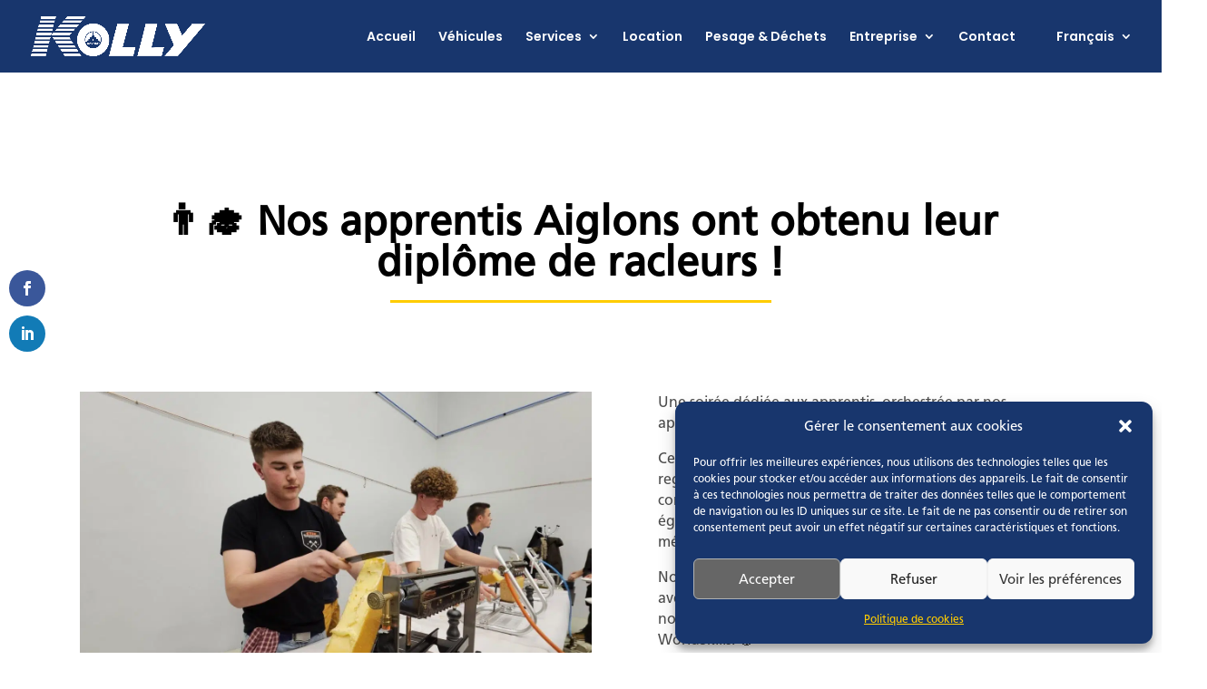

--- FILE ---
content_type: text/html; charset=UTF-8
request_url: https://www.kolly.com/%F0%9F%91%A8%F0%9F%8E%93-nos-apprentis-aiglons-ont-obtenu-leur-diplome-de-racleurs/
body_size: 30671
content:
<!DOCTYPE html>
<html lang="fr-FR">
<head>
	<meta charset="UTF-8" />
<meta http-equiv="X-UA-Compatible" content="IE=edge">
	<link rel="pingback" href="https://www.kolly.com/xmlrpc.php" />

	<script type="text/javascript">
		document.documentElement.className = 'js';
	</script>

	<script id="diviarea-loader">window.DiviPopupData=window.DiviAreaConfig={"zIndex":1000000,"animateSpeed":400,"triggerClassPrefix":"show-popup-","idAttrib":"data-popup","modalIndicatorClass":"is-modal","blockingIndicatorClass":"is-blocking","defaultShowCloseButton":true,"withCloseClass":"with-close","noCloseClass":"no-close","triggerCloseClass":"close","singletonClass":"single","darkModeClass":"dark","noShadowClass":"no-shadow","altCloseClass":"close-alt","popupSelector":".et_pb_section.popup","initializeOnEvent":"et_pb_after_init_modules","popupWrapperClass":"area-outer-wrap","fullHeightClass":"full-height","openPopupClass":"da-overlay-visible","overlayClass":"da-overlay","exitIndicatorClass":"on-exit","hoverTriggerClass":"on-hover","clickTriggerClass":"on-click","onExitDelay":2000,"notMobileClass":"not-mobile","notTabletClass":"not-tablet","notDesktopClass":"not-desktop","baseContext":"body","activePopupClass":"is-open","closeButtonClass":"da-close","withLoaderClass":"with-loader","debug":false,"ajaxUrl":"https:\/\/www.kolly.com\/wp-admin\/admin-ajax.php","sys":[]};var divimode_loader=function(){"use strict";!function(t){t.DiviArea=t.DiviPopup={loaded:!1};var n=t.DiviArea,i=n.Hooks={},o={};function r(t,n,i){var r,e,c;if("string"==typeof t)if(o[t]){if(n)if((r=o[t])&&i)for(c=r.length;c--;)(e=r[c]).callback===n&&e.context===i&&(r[c]=!1);else for(c=r.length;c--;)r[c].callback===n&&(r[c]=!1)}else o[t]=[]}function e(t,n,i,r){if("string"==typeof t){var e={callback:n,priority:i,context:r},c=o[t];c?(c.push(e),c=function(t){var n,i,o,r,e=t.length;for(r=1;r<e;r++)for(n=t[r],i=r;i>0;i--)(o=t[i-1]).priority>n.priority&&(t[i]=o,t[i-1]=n);return t}(c)):c=[e],o[t]=c}}function c(t,n,i){"string"==typeof n&&(n=[n]);var r,e,c=[];for(r=0;r<n.length;r++)Array.prototype.push.apply(c,o[n[r]]);for(e=0;e<c.length;e++){var a=void 0;c[e]&&"function"==typeof c[e].callback&&("filter"===t?void 0!==(a=c[e].callback.apply(c[e].context,i))&&(i[0]=a):c[e].callback.apply(c[e].context,i))}if("filter"===t)return i[0]}i.silent=function(){return i},n.removeFilter=i.removeFilter=function(t,n){r(t,n)},n.removeAction=i.removeAction=function(t,n){r(t,n)},n.applyFilters=i.applyFilters=function(t){for(var n=[],i=arguments.length-1;i-- >0;)n[i]=arguments[i+1];return c("filter",t,n)},n.doAction=i.doAction=function(t){for(var n=[],i=arguments.length-1;i-- >0;)n[i]=arguments[i+1];c("action",t,n)},n.addFilter=i.addFilter=function(n,i,o,r){e(n,i,parseInt(o||10,10),r||t)},n.addAction=i.addAction=function(n,i,o,r){e(n,i,parseInt(o||10,10),r||t)},n.addActionOnce=i.addActionOnce=function(n,i,o,c){e(n,i,parseInt(o||10,10),c||t),e(n,(function(){r(n,i)}),1+parseInt(o||10,10),c||t)}}(window);return{}}();
</script><style id="et-divi-userfonts">@font-face { font-family: "Frutiger 55 roman"; font-display: swap;  src: url("https://www.kolly.com/wp-content/uploads/et-fonts/Frutiger-55-Roman.otf") format("opentype"); }</style><meta name='robots' content='index, follow, max-image-preview:large, max-snippet:-1, max-video-preview:-1' />
<link rel="alternate" href="https://www.kolly.com/de/%f0%9f%91%a8%f0%9f%8e%93-unsere-lehrlinge-in-aigle-haben-ihr-raclette-diplom-erhalten/" hreflang="de" />
<link rel="alternate" href="https://www.kolly.com/%f0%9f%91%a8%f0%9f%8e%93-nos-apprentis-aiglons-ont-obtenu-leur-diplome-de-racleurs/" hreflang="fr" />

	<!-- This site is optimized with the Yoast SEO plugin v26.8 - https://yoast.com/product/yoast-seo-wordpress/ -->
	<title>👨‍🎓 Nos apprentis Aiglons ont obtenu leur diplôme de racleurs ! - Garage Kolly</title>
<link data-rocket-preload as="style" href="https://fonts.googleapis.com/css?family=Open%20Sans%3A400%2C700%7CPoppins%3A100%2C100italic%2C200%2C200italic%2C300%2C300italic%2Cregular%2Citalic%2C500%2C500italic%2C600%2C600italic%2C700%2C700italic%2C800%2C800italic%2C900%2C900italic&#038;subset=devanagari%2Clatin%2Clatin-ext&#038;display=swap" rel="preload">
<link href="https://fonts.googleapis.com/css?family=Open%20Sans%3A400%2C700%7CPoppins%3A100%2C100italic%2C200%2C200italic%2C300%2C300italic%2Cregular%2Citalic%2C500%2C500italic%2C600%2C600italic%2C700%2C700italic%2C800%2C800italic%2C900%2C900italic&#038;subset=devanagari%2Clatin%2Clatin-ext&#038;display=swap" media="print" onload="this.media=&#039;all&#039;" rel="stylesheet">
<noscript data-wpr-hosted-gf-parameters=""><link rel="stylesheet" href="https://fonts.googleapis.com/css?family=Open%20Sans%3A400%2C700%7CPoppins%3A100%2C100italic%2C200%2C200italic%2C300%2C300italic%2Cregular%2Citalic%2C500%2C500italic%2C600%2C600italic%2C700%2C700italic%2C800%2C800italic%2C900%2C900italic&#038;subset=devanagari%2Clatin%2Clatin-ext&#038;display=swap"></noscript>
	<meta name="description" content="Nos apprentis ont régalé les 45 membres présents de l’ERHL avec une succulente raclette, sous l’œil expert de Jean Trotti, notre formateur d’apprentis et coach aux SwisSkills et WorldSkills. 😋" />
	<link rel="canonical" href="https://www.kolly.com/👨🎓-nos-apprentis-aiglons-ont-obtenu-leur-diplome-de-racleurs/" />
	<meta property="og:locale" content="fr_FR" />
	<meta property="og:locale:alternate" content="de_DE" />
	<meta property="og:type" content="article" />
	<meta property="og:title" content="👨‍🎓 Nos apprentis Aiglons ont obtenu leur diplôme de racleurs ! - Garage Kolly" />
	<meta property="og:description" content="Nos apprentis ont régalé les 45 membres présents de l’ERHL avec une succulente raclette, sous l’œil expert de Jean Trotti, notre formateur d’apprentis et coach aux SwisSkills et WorldSkills. 😋" />
	<meta property="og:url" content="https://www.kolly.com/👨🎓-nos-apprentis-aiglons-ont-obtenu-leur-diplome-de-racleurs/" />
	<meta property="og:site_name" content="Garage Kolly" />
	<meta property="article:publisher" content="https://www.facebook.com/garagekolly/?fref=ts" />
	<meta property="article:published_time" content="2023-12-15T13:59:49+00:00" />
	<meta property="article:modified_time" content="2025-06-18T13:34:13+00:00" />
	<meta property="og:image" content="https://www.kolly.com/wp-content/uploads/2023/12/408951160_1441402816622718_1163795501018538517_n.jpg" />
	<meta property="og:image:width" content="2048" />
	<meta property="og:image:height" content="1532" />
	<meta property="og:image:type" content="image/jpeg" />
	<meta name="author" content="mathilde.blanc@kolly.com" />
	<meta name="twitter:card" content="summary_large_image" />
	<meta name="twitter:label1" content="Écrit par" />
	<meta name="twitter:data1" content="mathilde.blanc@kolly.com" />
	<meta name="twitter:label2" content="Durée de lecture estimée" />
	<meta name="twitter:data2" content="1 minute" />
	<script type="application/ld+json" class="yoast-schema-graph">{"@context":"https://schema.org","@graph":[{"@type":"Article","@id":"https://www.kolly.com/%f0%9f%91%a8%f0%9f%8e%93-nos-apprentis-aiglons-ont-obtenu-leur-diplome-de-racleurs/#article","isPartOf":{"@id":"https://www.kolly.com/%f0%9f%91%a8%f0%9f%8e%93-nos-apprentis-aiglons-ont-obtenu-leur-diplome-de-racleurs/"},"author":{"name":"mathilde.blanc@kolly.com","@id":"https://www.kolly.com/#/schema/person/895b164ab414101346a8e47b6a96e030"},"headline":"👨‍🎓 Nos apprentis Aiglons ont obtenu leur diplôme de racleurs !","datePublished":"2023-12-15T13:59:49+00:00","dateModified":"2025-06-18T13:34:13+00:00","mainEntityOfPage":{"@id":"https://www.kolly.com/%f0%9f%91%a8%f0%9f%8e%93-nos-apprentis-aiglons-ont-obtenu-leur-diplome-de-racleurs/"},"wordCount":148,"publisher":{"@id":"https://www.kolly.com/#organization"},"image":{"@id":"https://www.kolly.com/%f0%9f%91%a8%f0%9f%8e%93-nos-apprentis-aiglons-ont-obtenu-leur-diplome-de-racleurs/#primaryimage"},"thumbnailUrl":"https://www.kolly.com/wp-content/uploads/2023/12/408951160_1441402816622718_1163795501018538517_n.jpg","keywords":["fr"],"articleSection":["News"],"inLanguage":"fr-FR"},{"@type":"WebPage","@id":"https://www.kolly.com/%f0%9f%91%a8%f0%9f%8e%93-nos-apprentis-aiglons-ont-obtenu-leur-diplome-de-racleurs/","url":"https://www.kolly.com/%f0%9f%91%a8%f0%9f%8e%93-nos-apprentis-aiglons-ont-obtenu-leur-diplome-de-racleurs/","name":"👨‍🎓 Nos apprentis Aiglons ont obtenu leur diplôme de racleurs ! - Garage Kolly","isPartOf":{"@id":"https://www.kolly.com/#website"},"primaryImageOfPage":{"@id":"https://www.kolly.com/%f0%9f%91%a8%f0%9f%8e%93-nos-apprentis-aiglons-ont-obtenu-leur-diplome-de-racleurs/#primaryimage"},"image":{"@id":"https://www.kolly.com/%f0%9f%91%a8%f0%9f%8e%93-nos-apprentis-aiglons-ont-obtenu-leur-diplome-de-racleurs/#primaryimage"},"thumbnailUrl":"https://www.kolly.com/wp-content/uploads/2023/12/408951160_1441402816622718_1163795501018538517_n.jpg","datePublished":"2023-12-15T13:59:49+00:00","dateModified":"2025-06-18T13:34:13+00:00","description":"Nos apprentis ont régalé les 45 membres présents de l’ERHL avec une succulente raclette, sous l’œil expert de Jean Trotti, notre formateur d’apprentis et coach aux SwisSkills et WorldSkills. 😋","breadcrumb":{"@id":"https://www.kolly.com/%f0%9f%91%a8%f0%9f%8e%93-nos-apprentis-aiglons-ont-obtenu-leur-diplome-de-racleurs/#breadcrumb"},"inLanguage":"fr-FR","potentialAction":[{"@type":"ReadAction","target":["https://www.kolly.com/%f0%9f%91%a8%f0%9f%8e%93-nos-apprentis-aiglons-ont-obtenu-leur-diplome-de-racleurs/"]}]},{"@type":"ImageObject","inLanguage":"fr-FR","@id":"https://www.kolly.com/%f0%9f%91%a8%f0%9f%8e%93-nos-apprentis-aiglons-ont-obtenu-leur-diplome-de-racleurs/#primaryimage","url":"https://www.kolly.com/wp-content/uploads/2023/12/408951160_1441402816622718_1163795501018538517_n.jpg","contentUrl":"https://www.kolly.com/wp-content/uploads/2023/12/408951160_1441402816622718_1163795501018538517_n.jpg","width":2048,"height":1532},{"@type":"BreadcrumbList","@id":"https://www.kolly.com/%f0%9f%91%a8%f0%9f%8e%93-nos-apprentis-aiglons-ont-obtenu-leur-diplome-de-racleurs/#breadcrumb","itemListElement":[{"@type":"ListItem","position":1,"name":"Accueil","item":"https://www.kolly.com/"},{"@type":"ListItem","position":2,"name":"👨‍🎓 Nos apprentis Aiglons ont obtenu leur diplôme de racleurs !"}]},{"@type":"WebSite","@id":"https://www.kolly.com/#website","url":"https://www.kolly.com/","name":"Garage Kolly","description":"Vente et location de véhicules","publisher":{"@id":"https://www.kolly.com/#organization"},"potentialAction":[{"@type":"SearchAction","target":{"@type":"EntryPoint","urlTemplate":"https://www.kolly.com/?s={search_term_string}"},"query-input":{"@type":"PropertyValueSpecification","valueRequired":true,"valueName":"search_term_string"}}],"inLanguage":"fr-FR"},{"@type":"Organization","@id":"https://www.kolly.com/#organization","name":"Garage Kolly","url":"https://www.kolly.com/","logo":{"@type":"ImageObject","inLanguage":"fr-FR","@id":"https://www.kolly.com/#/schema/logo/image/","url":"https://www.kolly.com/wp-content/uploads/2022/09/logo-removebg-preview.png","contentUrl":"https://www.kolly.com/wp-content/uploads/2022/09/logo-removebg-preview.png","width":225,"height":51,"caption":"Garage Kolly"},"image":{"@id":"https://www.kolly.com/#/schema/logo/image/"},"sameAs":["https://www.facebook.com/garagekolly/?fref=ts","https://www.linkedin.com/company/g-kolly-sa/"]},{"@type":"Person","@id":"https://www.kolly.com/#/schema/person/895b164ab414101346a8e47b6a96e030","name":"mathilde.blanc@kolly.com","url":"https://www.kolly.com/author/mathilde-blanckolly-com/"}]}</script>
	<!-- / Yoast SEO plugin. -->


<link rel='dns-prefetch' href='//fonts.googleapis.com' />
<link href='https://fonts.gstatic.com' crossorigin rel='preconnect' />
<link rel="alternate" type="application/rss+xml" title="Garage Kolly &raquo; Flux" href="https://www.kolly.com/feed/" />
<link rel="alternate" type="application/rss+xml" title="Garage Kolly &raquo; Flux des commentaires" href="https://www.kolly.com/comments/feed/" />
<link rel="alternate" title="oEmbed (JSON)" type="application/json+oembed" href="https://www.kolly.com/wp-json/oembed/1.0/embed?url=https%3A%2F%2Fwww.kolly.com%2F%25f0%259f%2591%25a8%25f0%259f%258e%2593-nos-apprentis-aiglons-ont-obtenu-leur-diplome-de-racleurs%2F&#038;lang=fr" />
<link rel="alternate" title="oEmbed (XML)" type="text/xml+oembed" href="https://www.kolly.com/wp-json/oembed/1.0/embed?url=https%3A%2F%2Fwww.kolly.com%2F%25f0%259f%2591%25a8%25f0%259f%258e%2593-nos-apprentis-aiglons-ont-obtenu-leur-diplome-de-racleurs%2F&#038;format=xml&#038;lang=fr" />
<meta content="Divi creative agency v.1.0.0" name="generator"/><style id='wp-emoji-styles-inline-css' type='text/css'>

	img.wp-smiley, img.emoji {
		display: inline !important;
		border: none !important;
		box-shadow: none !important;
		height: 1em !important;
		width: 1em !important;
		margin: 0 0.07em !important;
		vertical-align: -0.1em !important;
		background: none !important;
		padding: 0 !important;
	}
/*# sourceURL=wp-emoji-styles-inline-css */
</style>
<style id='wp-block-library-inline-css' type='text/css'>
:root{--wp-block-synced-color:#7a00df;--wp-block-synced-color--rgb:122,0,223;--wp-bound-block-color:var(--wp-block-synced-color);--wp-editor-canvas-background:#ddd;--wp-admin-theme-color:#007cba;--wp-admin-theme-color--rgb:0,124,186;--wp-admin-theme-color-darker-10:#006ba1;--wp-admin-theme-color-darker-10--rgb:0,107,160.5;--wp-admin-theme-color-darker-20:#005a87;--wp-admin-theme-color-darker-20--rgb:0,90,135;--wp-admin-border-width-focus:2px}@media (min-resolution:192dpi){:root{--wp-admin-border-width-focus:1.5px}}.wp-element-button{cursor:pointer}:root .has-very-light-gray-background-color{background-color:#eee}:root .has-very-dark-gray-background-color{background-color:#313131}:root .has-very-light-gray-color{color:#eee}:root .has-very-dark-gray-color{color:#313131}:root .has-vivid-green-cyan-to-vivid-cyan-blue-gradient-background{background:linear-gradient(135deg,#00d084,#0693e3)}:root .has-purple-crush-gradient-background{background:linear-gradient(135deg,#34e2e4,#4721fb 50%,#ab1dfe)}:root .has-hazy-dawn-gradient-background{background:linear-gradient(135deg,#faaca8,#dad0ec)}:root .has-subdued-olive-gradient-background{background:linear-gradient(135deg,#fafae1,#67a671)}:root .has-atomic-cream-gradient-background{background:linear-gradient(135deg,#fdd79a,#004a59)}:root .has-nightshade-gradient-background{background:linear-gradient(135deg,#330968,#31cdcf)}:root .has-midnight-gradient-background{background:linear-gradient(135deg,#020381,#2874fc)}:root{--wp--preset--font-size--normal:16px;--wp--preset--font-size--huge:42px}.has-regular-font-size{font-size:1em}.has-larger-font-size{font-size:2.625em}.has-normal-font-size{font-size:var(--wp--preset--font-size--normal)}.has-huge-font-size{font-size:var(--wp--preset--font-size--huge)}.has-text-align-center{text-align:center}.has-text-align-left{text-align:left}.has-text-align-right{text-align:right}.has-fit-text{white-space:nowrap!important}#end-resizable-editor-section{display:none}.aligncenter{clear:both}.items-justified-left{justify-content:flex-start}.items-justified-center{justify-content:center}.items-justified-right{justify-content:flex-end}.items-justified-space-between{justify-content:space-between}.screen-reader-text{border:0;clip-path:inset(50%);height:1px;margin:-1px;overflow:hidden;padding:0;position:absolute;width:1px;word-wrap:normal!important}.screen-reader-text:focus{background-color:#ddd;clip-path:none;color:#444;display:block;font-size:1em;height:auto;left:5px;line-height:normal;padding:15px 23px 14px;text-decoration:none;top:5px;width:auto;z-index:100000}html :where(.has-border-color){border-style:solid}html :where([style*=border-top-color]){border-top-style:solid}html :where([style*=border-right-color]){border-right-style:solid}html :where([style*=border-bottom-color]){border-bottom-style:solid}html :where([style*=border-left-color]){border-left-style:solid}html :where([style*=border-width]){border-style:solid}html :where([style*=border-top-width]){border-top-style:solid}html :where([style*=border-right-width]){border-right-style:solid}html :where([style*=border-bottom-width]){border-bottom-style:solid}html :where([style*=border-left-width]){border-left-style:solid}html :where(img[class*=wp-image-]){height:auto;max-width:100%}:where(figure){margin:0 0 1em}html :where(.is-position-sticky){--wp-admin--admin-bar--position-offset:var(--wp-admin--admin-bar--height,0px)}@media screen and (max-width:600px){html :where(.is-position-sticky){--wp-admin--admin-bar--position-offset:0px}}

/*# sourceURL=wp-block-library-inline-css */
</style><style id='global-styles-inline-css' type='text/css'>
:root{--wp--preset--aspect-ratio--square: 1;--wp--preset--aspect-ratio--4-3: 4/3;--wp--preset--aspect-ratio--3-4: 3/4;--wp--preset--aspect-ratio--3-2: 3/2;--wp--preset--aspect-ratio--2-3: 2/3;--wp--preset--aspect-ratio--16-9: 16/9;--wp--preset--aspect-ratio--9-16: 9/16;--wp--preset--color--black: #000000;--wp--preset--color--cyan-bluish-gray: #abb8c3;--wp--preset--color--white: #ffffff;--wp--preset--color--pale-pink: #f78da7;--wp--preset--color--vivid-red: #cf2e2e;--wp--preset--color--luminous-vivid-orange: #ff6900;--wp--preset--color--luminous-vivid-amber: #fcb900;--wp--preset--color--light-green-cyan: #7bdcb5;--wp--preset--color--vivid-green-cyan: #00d084;--wp--preset--color--pale-cyan-blue: #8ed1fc;--wp--preset--color--vivid-cyan-blue: #0693e3;--wp--preset--color--vivid-purple: #9b51e0;--wp--preset--gradient--vivid-cyan-blue-to-vivid-purple: linear-gradient(135deg,rgb(6,147,227) 0%,rgb(155,81,224) 100%);--wp--preset--gradient--light-green-cyan-to-vivid-green-cyan: linear-gradient(135deg,rgb(122,220,180) 0%,rgb(0,208,130) 100%);--wp--preset--gradient--luminous-vivid-amber-to-luminous-vivid-orange: linear-gradient(135deg,rgb(252,185,0) 0%,rgb(255,105,0) 100%);--wp--preset--gradient--luminous-vivid-orange-to-vivid-red: linear-gradient(135deg,rgb(255,105,0) 0%,rgb(207,46,46) 100%);--wp--preset--gradient--very-light-gray-to-cyan-bluish-gray: linear-gradient(135deg,rgb(238,238,238) 0%,rgb(169,184,195) 100%);--wp--preset--gradient--cool-to-warm-spectrum: linear-gradient(135deg,rgb(74,234,220) 0%,rgb(151,120,209) 20%,rgb(207,42,186) 40%,rgb(238,44,130) 60%,rgb(251,105,98) 80%,rgb(254,248,76) 100%);--wp--preset--gradient--blush-light-purple: linear-gradient(135deg,rgb(255,206,236) 0%,rgb(152,150,240) 100%);--wp--preset--gradient--blush-bordeaux: linear-gradient(135deg,rgb(254,205,165) 0%,rgb(254,45,45) 50%,rgb(107,0,62) 100%);--wp--preset--gradient--luminous-dusk: linear-gradient(135deg,rgb(255,203,112) 0%,rgb(199,81,192) 50%,rgb(65,88,208) 100%);--wp--preset--gradient--pale-ocean: linear-gradient(135deg,rgb(255,245,203) 0%,rgb(182,227,212) 50%,rgb(51,167,181) 100%);--wp--preset--gradient--electric-grass: linear-gradient(135deg,rgb(202,248,128) 0%,rgb(113,206,126) 100%);--wp--preset--gradient--midnight: linear-gradient(135deg,rgb(2,3,129) 0%,rgb(40,116,252) 100%);--wp--preset--font-size--small: 13px;--wp--preset--font-size--medium: 20px;--wp--preset--font-size--large: 36px;--wp--preset--font-size--x-large: 42px;--wp--preset--spacing--20: 0.44rem;--wp--preset--spacing--30: 0.67rem;--wp--preset--spacing--40: 1rem;--wp--preset--spacing--50: 1.5rem;--wp--preset--spacing--60: 2.25rem;--wp--preset--spacing--70: 3.38rem;--wp--preset--spacing--80: 5.06rem;--wp--preset--shadow--natural: 6px 6px 9px rgba(0, 0, 0, 0.2);--wp--preset--shadow--deep: 12px 12px 50px rgba(0, 0, 0, 0.4);--wp--preset--shadow--sharp: 6px 6px 0px rgba(0, 0, 0, 0.2);--wp--preset--shadow--outlined: 6px 6px 0px -3px rgb(255, 255, 255), 6px 6px rgb(0, 0, 0);--wp--preset--shadow--crisp: 6px 6px 0px rgb(0, 0, 0);}:root { --wp--style--global--content-size: 823px;--wp--style--global--wide-size: 1080px; }:where(body) { margin: 0; }.wp-site-blocks > .alignleft { float: left; margin-right: 2em; }.wp-site-blocks > .alignright { float: right; margin-left: 2em; }.wp-site-blocks > .aligncenter { justify-content: center; margin-left: auto; margin-right: auto; }:where(.is-layout-flex){gap: 0.5em;}:where(.is-layout-grid){gap: 0.5em;}.is-layout-flow > .alignleft{float: left;margin-inline-start: 0;margin-inline-end: 2em;}.is-layout-flow > .alignright{float: right;margin-inline-start: 2em;margin-inline-end: 0;}.is-layout-flow > .aligncenter{margin-left: auto !important;margin-right: auto !important;}.is-layout-constrained > .alignleft{float: left;margin-inline-start: 0;margin-inline-end: 2em;}.is-layout-constrained > .alignright{float: right;margin-inline-start: 2em;margin-inline-end: 0;}.is-layout-constrained > .aligncenter{margin-left: auto !important;margin-right: auto !important;}.is-layout-constrained > :where(:not(.alignleft):not(.alignright):not(.alignfull)){max-width: var(--wp--style--global--content-size);margin-left: auto !important;margin-right: auto !important;}.is-layout-constrained > .alignwide{max-width: var(--wp--style--global--wide-size);}body .is-layout-flex{display: flex;}.is-layout-flex{flex-wrap: wrap;align-items: center;}.is-layout-flex > :is(*, div){margin: 0;}body .is-layout-grid{display: grid;}.is-layout-grid > :is(*, div){margin: 0;}body{padding-top: 0px;padding-right: 0px;padding-bottom: 0px;padding-left: 0px;}:root :where(.wp-element-button, .wp-block-button__link){background-color: #32373c;border-width: 0;color: #fff;font-family: inherit;font-size: inherit;font-style: inherit;font-weight: inherit;letter-spacing: inherit;line-height: inherit;padding-top: calc(0.667em + 2px);padding-right: calc(1.333em + 2px);padding-bottom: calc(0.667em + 2px);padding-left: calc(1.333em + 2px);text-decoration: none;text-transform: inherit;}.has-black-color{color: var(--wp--preset--color--black) !important;}.has-cyan-bluish-gray-color{color: var(--wp--preset--color--cyan-bluish-gray) !important;}.has-white-color{color: var(--wp--preset--color--white) !important;}.has-pale-pink-color{color: var(--wp--preset--color--pale-pink) !important;}.has-vivid-red-color{color: var(--wp--preset--color--vivid-red) !important;}.has-luminous-vivid-orange-color{color: var(--wp--preset--color--luminous-vivid-orange) !important;}.has-luminous-vivid-amber-color{color: var(--wp--preset--color--luminous-vivid-amber) !important;}.has-light-green-cyan-color{color: var(--wp--preset--color--light-green-cyan) !important;}.has-vivid-green-cyan-color{color: var(--wp--preset--color--vivid-green-cyan) !important;}.has-pale-cyan-blue-color{color: var(--wp--preset--color--pale-cyan-blue) !important;}.has-vivid-cyan-blue-color{color: var(--wp--preset--color--vivid-cyan-blue) !important;}.has-vivid-purple-color{color: var(--wp--preset--color--vivid-purple) !important;}.has-black-background-color{background-color: var(--wp--preset--color--black) !important;}.has-cyan-bluish-gray-background-color{background-color: var(--wp--preset--color--cyan-bluish-gray) !important;}.has-white-background-color{background-color: var(--wp--preset--color--white) !important;}.has-pale-pink-background-color{background-color: var(--wp--preset--color--pale-pink) !important;}.has-vivid-red-background-color{background-color: var(--wp--preset--color--vivid-red) !important;}.has-luminous-vivid-orange-background-color{background-color: var(--wp--preset--color--luminous-vivid-orange) !important;}.has-luminous-vivid-amber-background-color{background-color: var(--wp--preset--color--luminous-vivid-amber) !important;}.has-light-green-cyan-background-color{background-color: var(--wp--preset--color--light-green-cyan) !important;}.has-vivid-green-cyan-background-color{background-color: var(--wp--preset--color--vivid-green-cyan) !important;}.has-pale-cyan-blue-background-color{background-color: var(--wp--preset--color--pale-cyan-blue) !important;}.has-vivid-cyan-blue-background-color{background-color: var(--wp--preset--color--vivid-cyan-blue) !important;}.has-vivid-purple-background-color{background-color: var(--wp--preset--color--vivid-purple) !important;}.has-black-border-color{border-color: var(--wp--preset--color--black) !important;}.has-cyan-bluish-gray-border-color{border-color: var(--wp--preset--color--cyan-bluish-gray) !important;}.has-white-border-color{border-color: var(--wp--preset--color--white) !important;}.has-pale-pink-border-color{border-color: var(--wp--preset--color--pale-pink) !important;}.has-vivid-red-border-color{border-color: var(--wp--preset--color--vivid-red) !important;}.has-luminous-vivid-orange-border-color{border-color: var(--wp--preset--color--luminous-vivid-orange) !important;}.has-luminous-vivid-amber-border-color{border-color: var(--wp--preset--color--luminous-vivid-amber) !important;}.has-light-green-cyan-border-color{border-color: var(--wp--preset--color--light-green-cyan) !important;}.has-vivid-green-cyan-border-color{border-color: var(--wp--preset--color--vivid-green-cyan) !important;}.has-pale-cyan-blue-border-color{border-color: var(--wp--preset--color--pale-cyan-blue) !important;}.has-vivid-cyan-blue-border-color{border-color: var(--wp--preset--color--vivid-cyan-blue) !important;}.has-vivid-purple-border-color{border-color: var(--wp--preset--color--vivid-purple) !important;}.has-vivid-cyan-blue-to-vivid-purple-gradient-background{background: var(--wp--preset--gradient--vivid-cyan-blue-to-vivid-purple) !important;}.has-light-green-cyan-to-vivid-green-cyan-gradient-background{background: var(--wp--preset--gradient--light-green-cyan-to-vivid-green-cyan) !important;}.has-luminous-vivid-amber-to-luminous-vivid-orange-gradient-background{background: var(--wp--preset--gradient--luminous-vivid-amber-to-luminous-vivid-orange) !important;}.has-luminous-vivid-orange-to-vivid-red-gradient-background{background: var(--wp--preset--gradient--luminous-vivid-orange-to-vivid-red) !important;}.has-very-light-gray-to-cyan-bluish-gray-gradient-background{background: var(--wp--preset--gradient--very-light-gray-to-cyan-bluish-gray) !important;}.has-cool-to-warm-spectrum-gradient-background{background: var(--wp--preset--gradient--cool-to-warm-spectrum) !important;}.has-blush-light-purple-gradient-background{background: var(--wp--preset--gradient--blush-light-purple) !important;}.has-blush-bordeaux-gradient-background{background: var(--wp--preset--gradient--blush-bordeaux) !important;}.has-luminous-dusk-gradient-background{background: var(--wp--preset--gradient--luminous-dusk) !important;}.has-pale-ocean-gradient-background{background: var(--wp--preset--gradient--pale-ocean) !important;}.has-electric-grass-gradient-background{background: var(--wp--preset--gradient--electric-grass) !important;}.has-midnight-gradient-background{background: var(--wp--preset--gradient--midnight) !important;}.has-small-font-size{font-size: var(--wp--preset--font-size--small) !important;}.has-medium-font-size{font-size: var(--wp--preset--font-size--medium) !important;}.has-large-font-size{font-size: var(--wp--preset--font-size--large) !important;}.has-x-large-font-size{font-size: var(--wp--preset--font-size--x-large) !important;}
/*# sourceURL=global-styles-inline-css */
</style>

<link data-minify="1" rel='stylesheet' id='wpa-css-css' href='https://www.kolly.com/wp-content/cache/min/1/wp-content/plugins/honeypot/includes/css/wpa.css?ver=1758006066' type='text/css' media='all' />
<link rel='stylesheet' id='cmplz-general-css' href='https://www.kolly.com/wp-content/plugins/complianz-gdpr/assets/css/cookieblocker.min.css?ver=1765984537' type='text/css' media='all' />
<link data-minify="1" rel='stylesheet' id='et_monarch-css-css' href='https://www.kolly.com/wp-content/cache/min/1/wp-content/plugins/monarch/css/style.css?ver=1758006066' type='text/css' media='all' />

<link rel='stylesheet' id='css-divi-area-css' href='https://www.kolly.com/wp-content/cache/background-css/1/www.kolly.com/wp-content/plugins/popups-for-divi/styles/front.min.css?ver=3.2.3&wpr_t=1769006370' type='text/css' media='all' />
<style id='css-divi-area-inline-css' type='text/css'>
.et_pb_section.popup{display:none}
/*# sourceURL=css-divi-area-inline-css */
</style>
<link rel='stylesheet' id='css-divi-area-popuphidden-css' href='https://www.kolly.com/wp-content/plugins/popups-for-divi/styles/front-popuphidden.min.css?ver=3.2.3' type='text/css' media='all' />
<link rel='stylesheet' id='carousel-layouts-styles-css' href='https://www.kolly.com/wp-content/plugins/divi-carousel-maker/styles/style.min.css?ver=2.1.19' type='text/css' media='all' />
<link rel='stylesheet' id='supreme-modules-pro-for-divi-styles-css' href='https://www.kolly.com/wp-content/plugins/supreme-modules-pro-for-divi/styles/style.min.css?ver=4.9.97.40' type='text/css' media='all' />
<link data-minify="1" rel='stylesheet' id='dsm-magnific-popup-css' href='https://www.kolly.com/wp-content/cache/min/1/wp-content/themes/Divi/includes/builder/feature/dynamic-assets/assets/css/magnific_popup.css?ver=1758006066' type='text/css' media='all' />
<link data-minify="1" rel='stylesheet' id='dsm-swiper-css' href='https://www.kolly.com/wp-content/cache/min/1/wp-content/plugins/supreme-modules-pro-for-divi/public/css/swiper.css?ver=1758006066' type='text/css' media='all' />
<link data-minify="1" rel='stylesheet' id='dsm-popup-css' href='https://www.kolly.com/wp-content/cache/min/1/wp-content/plugins/supreme-modules-pro-for-divi/public/css/popup.css?ver=1758006066' type='text/css' media='all' />
<link data-minify="1" rel='stylesheet' id='dsm-animate-css' href='https://www.kolly.com/wp-content/cache/min/1/wp-content/plugins/supreme-modules-pro-for-divi/public/css/animate.css?ver=1758006066' type='text/css' media='all' />
<link data-minify="1" rel='stylesheet' id='dsm-readmore-css' href='https://www.kolly.com/wp-content/cache/min/1/wp-content/plugins/supreme-modules-pro-for-divi/public/css/readmore.css?ver=1758006066' type='text/css' media='all' />
<link data-minify="1" rel='stylesheet' id='divi-style-parent-css' href='https://www.kolly.com/wp-content/cache/background-css/1/www.kolly.com/wp-content/cache/min/1/wp-content/themes/Divi/style-static.min.css?ver=1758006066&wpr_t=1769006370' type='text/css' media='all' />
<link data-minify="1" rel='stylesheet' id='divi-style-css' href='https://www.kolly.com/wp-content/cache/min/1/wp-content/themes/divi-creative-agency/style.css?ver=1758006066' type='text/css' media='all' />
<script type="text/javascript" src="https://www.kolly.com/wp-includes/js/jquery/jquery.min.js?ver=3.7.1" id="jquery-core-js"></script>
<script type="text/javascript" src="https://www.kolly.com/wp-includes/js/jquery/jquery-migrate.min.js?ver=3.4.1" id="jquery-migrate-js"></script>
<script type="text/javascript" src="https://www.kolly.com/wp-content/plugins/popups-for-divi/scripts/ie-compat.min.js?ver=3.2.3" id="dap-ie-js"></script>
<link rel="https://api.w.org/" href="https://www.kolly.com/wp-json/" /><link rel="alternate" title="JSON" type="application/json" href="https://www.kolly.com/wp-json/wp/v2/posts/53165" /><link rel="EditURI" type="application/rsd+xml" title="RSD" href="https://www.kolly.com/xmlrpc.php?rsd" />

<link rel='shortlink' href='https://www.kolly.com/?p=53165' />
<script type="text/javascript">
(function(url){
	if(/(?:Chrome\/26\.0\.1410\.63 Safari\/537\.31|WordfenceTestMonBot)/.test(navigator.userAgent)){ return; }
	var addEvent = function(evt, handler) {
		if (window.addEventListener) {
			document.addEventListener(evt, handler, false);
		} else if (window.attachEvent) {
			document.attachEvent('on' + evt, handler);
		}
	};
	var removeEvent = function(evt, handler) {
		if (window.removeEventListener) {
			document.removeEventListener(evt, handler, false);
		} else if (window.detachEvent) {
			document.detachEvent('on' + evt, handler);
		}
	};
	var evts = 'contextmenu dblclick drag dragend dragenter dragleave dragover dragstart drop keydown keypress keyup mousedown mousemove mouseout mouseover mouseup mousewheel scroll'.split(' ');
	var logHuman = function() {
		if (window.wfLogHumanRan) { return; }
		window.wfLogHumanRan = true;
		var wfscr = document.createElement('script');
		wfscr.type = 'text/javascript';
		wfscr.async = true;
		wfscr.src = url + '&r=' + Math.random();
		(document.getElementsByTagName('head')[0]||document.getElementsByTagName('body')[0]).appendChild(wfscr);
		for (var i = 0; i < evts.length; i++) {
			removeEvent(evts[i], logHuman);
		}
	};
	for (var i = 0; i < evts.length; i++) {
		addEvent(evts[i], logHuman);
	}
})('//www.kolly.com/?wordfence_lh=1&hid=DED100B29BA28AA8098F2AF18E3E22A9');
</script>			<style>.cmplz-hidden {
					display: none !important;
				}</style><style type="text/css" id="et-social-custom-css">
				 
			</style><meta name="viewport" content="width=device-width, initial-scale=1.0, maximum-scale=1.0, user-scalable=0" /><script>
jQuery(function($){
  $('.et_pb_toggle_title').click(function(){
    var $toggle = $(this).closest('.et_pb_toggle');
    if (!$toggle.hasClass('et_pb_accordion_toggling')) {
      var $accordion = $toggle.closest('.et_pb_accordion');
      if ($toggle.hasClass('et_pb_toggle_open')) {
        $accordion.addClass('et_pb_accordion_toggling');
        $toggle.find('.et_pb_toggle_content').slideToggle(700, function() { 
          $toggle.removeClass('et_pb_toggle_open').addClass('et_pb_toggle_close'); 
					
        });
      }
      setTimeout(function(){ 
        $accordion.removeClass('et_pb_accordion_toggling'); 
      }, 750);
    }
  });
});
	jQuery(document).ready(function($) {
    if ($('html').attr('lang') === 'de-DE') {
        $('.changedes h2').html('RESERVIERUNGSANFRAGE');
		$('.mouret h3').html('Abfahrt von le Mouret (FR)');
		$('.aigle h3').html('Abfahrt von Aigle (VD)');
    }
});
</script>



<style>
body:not(.et-fb) .rv_element { display: none; }
.et_pb_button.rv_button_opened:after { content:"\32"; }
.et_pb_button.rv_button_closed:after { content:"\33"; }
</style>

<script>
jQuery(function($){
	var revealButtons = {
		'.rv_button_1': '.rv_element_1',
		'.rv_button_2': '.rv_element_2',
		'.rv_button_3': '.rv_element_3',
		'.rv_button_4': '.rv_element_4',
		'.rv_button_5': '.rv_element_5',
		'.rv_button_6': '.rv_element_6',
		'.rv_button_7': '.rv_element_7'
		
	};
	$.each(revealButtons, function(revealButton, revealElement) {
		$(revealButton).click(function(e){
			e.preventDefault();
			$(revealElement).slideToggle();
			$(revealButton).toggleClass('rv_button_opened rv_button_closed');
		});
	});
});
</script>


<script>
(function($) {
    $(document).ready(function() {
        $(window).resize(function() {
            $('.et_blog_grid_equal_height').each(function() {
                equalise_articles($(this));
            });
        });

        $('.et_blog_grid_equal_height').each(function() {
            var blog = $(this);

            equalise_articles($(this));

            var observer = new MutationObserver(function(mutations) {
                equalise_articles(blog);
            });
            
            var config = {
                subtree: true,
                childList: true 
            };

            observer.observe(blog[0], config);
        });

        function equalise_articles(blog) {
            var articles = blog.find('article');
            var heights = [];
            
            articles.each(function() {
                var height = 0;
                height += ($(this).find('.et_pb_image_container, .et_main_video_container').length != 0) ? $(this).find('.et_pb_image_container, .et_main_video_container').outerHeight(true) : 0;
                height += $(this).find('.entry-title').outerHeight(true);
                height += ($(this).find('.post-meta').length != 0) ? $(this).find('.post-meta').outerHeight(true) : 0; 
                height += ($(this).find('.post-content').length != 0) ? $(this).find('.post-content').outerHeight(true) : 0;    

                heights.push(height);
            });

            var max_height = Math.max.apply(Math,heights); 

            articles.each(function() {
                $(this).height(max_height);
            });
        }

        $(document).ajaxComplete(function() {
            $('.et_blog_grid_equal_height').imagesLoaded().then(function() {
                $('.et_blog_grid_equal_height').each(function(){
                    equalise_articles($(this));
                });
            });
        });

        $.fn.imagesLoaded = function() {
            var $imgs = this.find('img[src!=""]');
            var dfds = [];

            if (!$imgs.length) {
                return $.Deferred().resolve().promise();
            }            

            $imgs.each(function(){
                var dfd = $.Deferred();
                dfds.push(dfd);
                var img = new Image();

                img.onload = function() {
                    dfd.resolve();
                };

                img.onerror = function() {
                    dfd.resolve(); 
                };

                img.src = this.src;
            });

            return $.when.apply($, dfds);
        }
    });
})(jQuery);
</script>

<script >
    jQuery(function($) {
        $(document).ready(function() {
            $("body ul.et_mobile_menu li.menu-item-has-children, body ul.et_mobile_menu  li.page_item_has_children").append('<a href="#" class="mobile-toggle"></a>');
            $('ul.et_mobile_menu li.menu-item-has-children .mobile-toggle, ul.et_mobile_menu li.page_item_has_children .mobile-toggle').click(function(event) {
                event.preventDefault();
                $(this).parent('li').toggleClass('dt-open');
                $(this).parent('li').find('ul.children').first().toggleClass('visible');
                $(this).parent('li').find('ul.sub-menu').first().toggleClass('visible');
            });
            iconFINAL = 'P';
            $('body ul.et_mobile_menu li.menu-item-has-children, body ul.et_mobile_menu li.page_item_has_children').attr('data-icon', iconFINAL);
            $('.mobile-toggle').on('mouseover', function() {
                $(this).parent().addClass('is-hover');
            }).on('mouseout', function() {
                $(this).parent().removeClass('is-hover');
            })
        });
    }); 
</script>
<!-- Hide vides shortcode on the news page -->
<script>
jQuery(document).ready(function($) {
    $("p").each(function() {
        if ($(this).text().includes("[video")) {
            $(this).hide();
        }
    });
});
</script>
<script>
jQuery(document).ready(function($) {
    // Vérifie si le slider contient des slides
    if ($(".et_pb_slider .et_pb_slides").children().length === 0) {
        // Supprime la première colonne (qui contient le slider vide)
        $(".et_pb_column_1_tb_body").remove();
        
        // Change la deuxième colonne en pleine largeur
        $(".et_pb_column_2_tb_body").removeClass("et_pb_column_1_2").addClass("et_pb_column_4_4");
    }
});

</script>

<!-- Google Tag Manager -->
<script>(function(w,d,s,l,i){w[l]=w[l]||[];w[l].push({'gtm.start':
new Date().getTime(),event:'gtm.js'});var f=d.getElementsByTagName(s)[0],
j=d.createElement(s),dl=l!='dataLayer'?'&l='+l:'';j.async=true;j.src=
'https://www.googletagmanager.com/gtm.js?id='+i+dl;f.parentNode.insertBefore(j,f);
})(window,document,'script','dataLayer','GTM-ML5XWBQ');</script>
<!-- End Google Tag Manager --><link rel="icon" href="https://www.kolly.com/wp-content/uploads/2023/07/cropped-Untitled-design-32x32.png" sizes="32x32" />
<link rel="icon" href="https://www.kolly.com/wp-content/uploads/2023/07/cropped-Untitled-design-192x192.png" sizes="192x192" />
<link rel="apple-touch-icon" href="https://www.kolly.com/wp-content/uploads/2023/07/cropped-Untitled-design-180x180.png" />
<meta name="msapplication-TileImage" content="https://www.kolly.com/wp-content/uploads/2023/07/cropped-Untitled-design-270x270.png" />
<style id="et-divi-customizer-global-cached-inline-styles">body,.et_pb_column_1_2 .et_quote_content blockquote cite,.et_pb_column_1_2 .et_link_content a.et_link_main_url,.et_pb_column_1_3 .et_quote_content blockquote cite,.et_pb_column_3_8 .et_quote_content blockquote cite,.et_pb_column_1_4 .et_quote_content blockquote cite,.et_pb_blog_grid .et_quote_content blockquote cite,.et_pb_column_1_3 .et_link_content a.et_link_main_url,.et_pb_column_3_8 .et_link_content a.et_link_main_url,.et_pb_column_1_4 .et_link_content a.et_link_main_url,.et_pb_blog_grid .et_link_content a.et_link_main_url,body .et_pb_bg_layout_light .et_pb_post p,body .et_pb_bg_layout_dark .et_pb_post p{font-size:14px}.et_pb_slide_content,.et_pb_best_value{font-size:15px}#main-header,#main-header .nav li ul,.et-search-form,#main-header .et_mobile_menu{background-color:rgba(244,244,244,0)}#main-header .nav li ul{background-color:#18366d}.nav li ul{border-color:#ffcc00}.et_header_style_centered .mobile_nav .select_page,.et_header_style_split .mobile_nav .select_page,.et_nav_text_color_light #top-menu>li>a,.et_nav_text_color_dark #top-menu>li>a,#top-menu a,.et_mobile_menu li a,.et_nav_text_color_light .et_mobile_menu li a,.et_nav_text_color_dark .et_mobile_menu li a,#et_search_icon:before,.et_search_form_container input,span.et_close_search_field:after,#et-top-navigation .et-cart-info{color:#ffffff}.et_search_form_container input::-moz-placeholder{color:#ffffff}.et_search_form_container input::-webkit-input-placeholder{color:#ffffff}.et_search_form_container input:-ms-input-placeholder{color:#ffffff}#top-menu li.current-menu-ancestor>a,#top-menu li.current-menu-item>a,#top-menu li.current_page_item>a{color:#ffcc00}#main-header{box-shadow:none}@media only screen and (min-width:981px){.et_header_style_centered.et_hide_primary_logo #main-header:not(.et-fixed-header) .logo_container,.et_header_style_centered.et_hide_fixed_logo #main-header.et-fixed-header .logo_container{height:11.88px}.et_header_style_left .et-fixed-header #et-top-navigation,.et_header_style_split .et-fixed-header #et-top-navigation{padding:16px 0 0 0}.et_header_style_left .et-fixed-header #et-top-navigation nav>ul>li>a,.et_header_style_split .et-fixed-header #et-top-navigation nav>ul>li>a{padding-bottom:16px}.et_header_style_centered header#main-header.et-fixed-header .logo_container{height:32px}.et_header_style_split #main-header.et-fixed-header .centered-inline-logo-wrap{width:32px;margin:-32px 0}.et_header_style_split .et-fixed-header .centered-inline-logo-wrap #logo{max-height:32px}.et_pb_svg_logo.et_header_style_split .et-fixed-header .centered-inline-logo-wrap #logo{height:32px}.et_header_style_slide .et-fixed-header #et-top-navigation,.et_header_style_fullscreen .et-fixed-header #et-top-navigation{padding:7px 0 7px 0!important}.et-fixed-header#main-header,.et-fixed-header#main-header .nav li ul,.et-fixed-header .et-search-form{background-color:#18366d}.et-fixed-header #top-menu a,.et-fixed-header #et_search_icon:before,.et-fixed-header #et_top_search .et-search-form input,.et-fixed-header .et_search_form_container input,.et-fixed-header .et_close_search_field:after,.et-fixed-header #et-top-navigation .et-cart-info{color:rgba(255,255,255,0.85)!important}.et-fixed-header .et_search_form_container input::-moz-placeholder{color:rgba(255,255,255,0.85)!important}.et-fixed-header .et_search_form_container input::-webkit-input-placeholder{color:rgba(255,255,255,0.85)!important}.et-fixed-header .et_search_form_container input:-ms-input-placeholder{color:rgba(255,255,255,0.85)!important}.et-fixed-header #top-menu li.current-menu-ancestor>a,.et-fixed-header #top-menu li.current-menu-item>a,.et-fixed-header #top-menu li.current_page_item>a{color:#ffcc00!important}}@media only screen and (min-width:1350px){.et_pb_row{padding:27px 0}.et_pb_section{padding:54px 0}.single.et_pb_pagebuilder_layout.et_full_width_page .et_post_meta_wrapper{padding-top:81px}.et_pb_fullwidth_section{padding:0}}	h1,h2,h3,h4,h5,h6{font-family:'Frutiger 55 roman',Helvetica,Arial,Lucida,sans-serif}body,input,textarea,select{font-family:'Frutiger 55 roman',Helvetica,Arial,Lucida,sans-serif}#main-header,#et-top-navigation{font-family:'Poppins',Helvetica,Arial,Lucida,sans-serif}[hreflang^="de-DE"],[hreflang^="fr-FR"]{width:150px!important}@media all and (max-width:767px){.et_pb_fullwidth_slider_0.et_pb_slider p{line-height:1.2em;font-size:35px!important}}@media all and (max-width:767px){.et_pb_slides .et_pb_container .et_pb_slider_container_inner .et_pb_slide_description .et_pb_slide_content p{font-size:35px!important}}.location-template-default header{background-color:#18366D!important}@media only screen and (max-width:767px){.news-slider .et_pb_slides .et_pb_slider_container_inner .et_pb_slide_image{display:block!important}}@media only screen and (max-width:767px){.pac_dcm_column_1 .slick-next{right:calc(-10px + 0px)!important}.pac_dcm_column_1 .slick-prev{left:calc(-10px + 0px)!important}}@media all and (max-width:767px){.dsm-content-timeline-items-wrapper.dsm-center .dsm-content-timeline-item-wrapper .dsm-content-timeline-date{position:absolute;top:-20%}}@media all and (max-width:980px){#main-header{background-color:#18366d!important}#main-header .mobile_menu_bar:before{color:#fff!important}#main-header #et_mobile_nav_menu:before{color:#fff!important}#main-header .et_mobile_menu{background-color:#18366d!important}.et_header_style_left #et-top-navigation .mobile_menu_bar{padding-bottom:15px}}@media all and (max-width:980px){.et_header_style_left #et-top-navigation .mobile_menu_bar{padding-bottom:5px!important;bottom:8px}#et_mobile_nav_menu:before{bottom:18px!important}.dsm_image_hotspots_child .dsm_image_hotspots_wrapper{padding:4px!important}}a.pa-blurb-button{color:#ffffff;background:transparent;border:1px solid #ffffff;padding:.6em 1.2em;margin-top:20px;border-radius:1px;text-transform:capitalize;display:inline-block;transition:all 0.3s ease-in-out}a.pa-blurb-button:hover{background:#ffcc00;color:#ffcc00;border:1px solid #ffffff;transition:all 0.2s ease-in-out;letter-spacing:2px}a.pa-blurb-button-emploi{color:#000000;background:transparent;border:1px solid #383838;padding:.6em 1.2em;margin-top:20px;border-radius:1px;text-transform:capitalize;display:inline-block;transition:all 0.3s ease-in-out}a.pa-blurb-button-emploi:hover{background:#ffcc00;color:#ffcc00;border:1px solid #bfbfbf;transition:all 0.2s ease-in-out;letter-spacing:2px}@media all and (max-width:980px){.custom_row{display:-webkit-box;display:-moz-box;display:-ms-flexbox;display:-webkit-flex;display:flex;-webkit-flex-wrap:wrap;flex-wrap:wrap}.first-on-mobile{-webkit-order:1;order:1}.second-on-mobile{-webkit-order:2;order:2}.third-on-mobile{-webkit-order:3;order:3}.fourth-on-mobile{-webkit-order:4;order:4}.custom_row:last-child .et_pb_column:last-child{margin-bottom:30px}}.et_pb_accordion .et_pb_toggle_open .et_pb_toggle_title:before{display:block!important;content:"\e04f"!important}.et-zoom-in.et_pb_image:hover img,.et-zoom-in .et_pb_image_wrap:hover img,.et-zoom-in a:hover img{transform:scale(1.3);transition:all 2s 0s ease}.et-zoom-in,.et-zoom-in a{overflow:hidden}.et-zoom-in.et_pb_image img,.et-zoom-in .et_pb_image_wrap img,.et-zoom-in a img{transition:all 1s 0s ease}.et_pb_post a.more-link{color:#ffffff;background:transparent;border:2px solid #383838;padding:.6em 1.2em;margin-top:20px;border-radius:1px;text-transform:capitalize;display:inline-block;transition:all 0.3s ease-in-out}.et_pb_post a.more-link:hover{background:#ffcc00;color:#ffcc00;border:2px solid #bfbfbf;transition:all 0.2s ease-in-out;letter-spacing:2px}.et_blog_grid_equal_height article{overflow:hidden}.nav li ul{padding:0px 0 3px}.nav li li{line-height:14px}.nav li li a{font-size:13px}#top-menu li li{margin:0;padding:0px 5px}#top-menu li li a{width:150px}#top-menu li.mega-menu>ul{width:900px!important;padding:15px 5px}#top-menu li.mega-menu>ul>li>a,#top-menu li>ul>li>a{padding:7px 5px 7px}.et_header_style_left #top-menu li.mega-menu>ul{left:auto!important;right:0}.et_header_style_centered #top-menu li.mega-menu>ul{left:auto!important}.et_header_style_centered #top-menu>li:last-child.mega-menu>ul{left:auto!important;right:0!important}#top-menu li.mega-menu>ul>li>a:first-child{border-bottom:0px solid #ffffff;font-weight:bold}#top-menu li li{width:100%;text-align:center}.nav li li li a{font-size:12px}#top-menu li li a{padding:0px 5px;font-weight:300}.nav ul li a:hover{opacity:1;background-color:#F3F4F6}@media screen and (min-width:981px){.sub-menu{}#top-menu li li a{width:260px;padding:4px 12px}}.et_mobile_nav_menu:before{content:'MENU';position:absolute;right:40px;margin-top:5px;color:#333;font-size:16px}#et_mobile_nav_menu:before{content:'MENU';position:absolute;right:33px;bottom:30px;color:#333;font-size:16px}.mobile_nav.opened .mobile_menu_bar:before{content:'\4d'}.et_mobile_menu{min-width:100vw;margin-left:-10vw}header .mobile_menu_bar:before{color:#000000}@media (max-width:980px){.et_non_fixed_nav.et_transparent_nav #main-header,.et_non_fixed_nav.et_transparent_nav #top-header,.et_fixed_nav #main-header,.et_fixed_nav #top-header{position:fixed}}.et_mobile_menu{overflow:scroll!important;max-height:83vh}.et_mobile_menu{border-top:2px solid #18366E!important}.et_pb_section_0_tb_body{display:contents}.et_pb_section_1_tb_body{padding-top:0px!important}.et-search-form,blockquote{border-color:#FFCC00}#et_mobile_nav_menu .mobile_nav.opened .mobile_menu_bar::before,.et_pb_module.et_pb_menu .et_mobile_nav_menu .mobile_nav.opened .mobile_menu_bar::before{content:'\4d'}ul.et_mobile_menu li.menu-item-has-children .mobile-toggle,ul.et_mobile_menu li.page_item_has_children .mobile-toggle,.et-db #et-boc .et-l ul.et_mobile_menu li.menu-item-has-children .mobile-toggle,.et-db #et-boc .et-l ul.et_mobile_menu li.page_item_has_children .mobile-toggle{width:100%;height:100%;padding:0px!important;max-height:44px;border:none;position:absolute;right:0px;top:0px;z-index:999;background-color:transparent}ul.et_mobile_menu>li.menu-item-has-children,ul.et_mobile_menu>li.page_item_has_children,ul.et_mobile_menu>li.menu-item-has-children .sub-menu li.menu-item-has-children,.et-db #et-boc .et-l ul.et_mobile_menu>li.menu-item-has-children,.et-db #et-boc .et-l ul.et_mobile_menu>li.page_item_has_children,.et-db #et-boc .et-l ul.et_mobile_menu>li.menu-item-has-children .sub-menu li.menu-item-has-children{position:relative}.et_mobile_menu .menu-item-has-children>a,.et-db #et-boc .et-l .et_mobile_menu .menu-item-has-children>a{background-color:transparent}ul.et_mobile_menu .menu-item-has-children .sub-menu,#main-header ul.et_mobile_menu .menu-item-has-children .sub-menu,.et-db #et-boc .et-l ul.et_mobile_menu .menu-item-has-children .sub-menu,.et-db #main-header ul.et_mobile_menu .menu-item-has-children .sub-menu{display:none!important;visibility:hidden!important}ul.et_mobile_menu .menu-item-has-children .sub-menu.visible,#main-header ul.et_mobile_menu .menu-item-has-children .sub-menu.visible,.et-db #et-boc .et-l ul.et_mobile_menu .menu-item-has-children .sub-menu.visible,.et-db #main-header ul.et_mobile_menu .menu-item-has-children .sub-menu.visible{display:block!important;visibility:visible!important}ul.et_mobile_menu li.menu-item-has-children .mobile-toggle,.et-db #et-boc .et-l ul.et_mobile_menu li.menu-item-has-children .mobile-toggle{text-align:center;opacity:1}ul.et_mobile_menu li.menu-item-has-children .mobile-toggle::after,.et-db #et-boc .et-l ul.et_mobile_menu li.menu-item-has-children .mobile-toggle::after{top:10px;right:-45%;position:relative;font-family:"ETModules";content:'\33';color:#18366d;background:#fff;border-radius:50%;padding:3px}ul.et_mobile_menu li.menu-item-has-children.dt-open>.mobile-toggle::after,.et-db #et-boc .et-l ul.et_mobile_menu li.menu-item-has-children.dt-open>.mobile-toggle::after{content:'\32'}.et_pb_menu_0.et_pb_menu .et_mobile_menu:after{position:absolute;right:5%;margin-left:-20px;top:-14px;width:0;height:0;content:'';border-left:20px solid transparent;border-right:20px solid transparent;border-bottom:20px solid #ffffff}.mobile_menu_bar{position:relative;display:block;bottom:10px;line-height:0}.et_pb_menu_0.et_pb_menu .et_mobile_menu,.et_pb_menu_0.et_pb_menu .et_mobile_menu ul{background-color:#ffffff!important;border-radius:10px}.align-btn .et_pb_blog_grid .et_pb_post{position:relative;min-height:500px!important}.align-btn-sans-descri .et_pb_blog_grid .et_pb_post{position:relative;min-height:400px!important}.align-btn-sans-descri .more-link{position:absolute;bottom:10px;transform:translateX(-50%)}.align-btn .more-link{position:absolute;bottom:10px;transform:translateX(-50%)}.news-slider .et_pb_slide_image{margin-top:0!important}</style><noscript><style id="rocket-lazyload-nojs-css">.rll-youtube-player, [data-lazy-src]{display:none !important;}</style></noscript><link rel='stylesheet' id='mediaelement-css' href='https://www.kolly.com/wp-content/cache/background-css/1/www.kolly.com/wp-includes/js/mediaelement/mediaelementplayer-legacy.min.css?ver=4.2.17&wpr_t=1769006370' type='text/css' media='all' />
<link rel='stylesheet' id='wp-mediaelement-css' href='https://www.kolly.com/wp-includes/js/mediaelement/wp-mediaelement.min.css?ver=9efce19fdbf878002351a6361c079154' type='text/css' media='all' />

<style id="wpr-lazyload-bg-container"></style><style id="wpr-lazyload-bg-exclusion"></style>
<noscript>
<style id="wpr-lazyload-bg-nostyle">#et-boc .area-outer-wrap[data-da-loader=yes] [data-da-area]{--wpr-bg-12ab112d-c5b8-4f11-8134-07a0b986cf7b: url('https://www.kolly.com/wp-content/plugins/popups-for-divi/images/spin.gif');}.et_pb_preload:before{--wpr-bg-a358b90d-165c-4f1f-b939-3d274020efab: url('https://www.kolly.com/wp-content/themes/Divi/includes/builder/styles/images/preloader.gif');}.et_subscribe_loader{--wpr-bg-98f3e896-dec2-4b70-aa49-8021c6caf959: url('https://www.kolly.com/wp-content/themes/Divi/includes/builder/styles/images/subscribe-loader.gif');}.mejs-overlay-button{--wpr-bg-003202d5-d8f5-4695-89ad-e16c43c38362: url('https://www.kolly.com/wp-includes/js/mediaelement/mejs-controls.svg');}.mejs-overlay-loading-bg-img{--wpr-bg-d86fa07a-9dfe-488d-ba75-4da642b74efc: url('https://www.kolly.com/wp-includes/js/mediaelement/mejs-controls.svg');}.mejs-button>button{--wpr-bg-5c7612e0-f271-4a89-9cb6-d0b4fea58717: url('https://www.kolly.com/wp-includes/js/mediaelement/mejs-controls.svg');}</style>
</noscript>
<script type="application/javascript">const rocket_pairs = [{"selector":"#et-boc .area-outer-wrap[data-da-loader=yes] [data-da-area]","style":"#et-boc .area-outer-wrap[data-da-loader=yes] [data-da-area]{--wpr-bg-12ab112d-c5b8-4f11-8134-07a0b986cf7b: url('https:\/\/www.kolly.com\/wp-content\/plugins\/popups-for-divi\/images\/spin.gif');}","hash":"12ab112d-c5b8-4f11-8134-07a0b986cf7b","url":"https:\/\/www.kolly.com\/wp-content\/plugins\/popups-for-divi\/images\/spin.gif"},{"selector":".et_pb_preload","style":".et_pb_preload:before{--wpr-bg-a358b90d-165c-4f1f-b939-3d274020efab: url('https:\/\/www.kolly.com\/wp-content\/themes\/Divi\/includes\/builder\/styles\/images\/preloader.gif');}","hash":"a358b90d-165c-4f1f-b939-3d274020efab","url":"https:\/\/www.kolly.com\/wp-content\/themes\/Divi\/includes\/builder\/styles\/images\/preloader.gif"},{"selector":".et_subscribe_loader","style":".et_subscribe_loader{--wpr-bg-98f3e896-dec2-4b70-aa49-8021c6caf959: url('https:\/\/www.kolly.com\/wp-content\/themes\/Divi\/includes\/builder\/styles\/images\/subscribe-loader.gif');}","hash":"98f3e896-dec2-4b70-aa49-8021c6caf959","url":"https:\/\/www.kolly.com\/wp-content\/themes\/Divi\/includes\/builder\/styles\/images\/subscribe-loader.gif"},{"selector":".mejs-overlay-button","style":".mejs-overlay-button{--wpr-bg-003202d5-d8f5-4695-89ad-e16c43c38362: url('https:\/\/www.kolly.com\/wp-includes\/js\/mediaelement\/mejs-controls.svg');}","hash":"003202d5-d8f5-4695-89ad-e16c43c38362","url":"https:\/\/www.kolly.com\/wp-includes\/js\/mediaelement\/mejs-controls.svg"},{"selector":".mejs-overlay-loading-bg-img","style":".mejs-overlay-loading-bg-img{--wpr-bg-d86fa07a-9dfe-488d-ba75-4da642b74efc: url('https:\/\/www.kolly.com\/wp-includes\/js\/mediaelement\/mejs-controls.svg');}","hash":"d86fa07a-9dfe-488d-ba75-4da642b74efc","url":"https:\/\/www.kolly.com\/wp-includes\/js\/mediaelement\/mejs-controls.svg"},{"selector":".mejs-button>button","style":".mejs-button>button{--wpr-bg-5c7612e0-f271-4a89-9cb6-d0b4fea58717: url('https:\/\/www.kolly.com\/wp-includes\/js\/mediaelement\/mejs-controls.svg');}","hash":"5c7612e0-f271-4a89-9cb6-d0b4fea58717","url":"https:\/\/www.kolly.com\/wp-includes\/js\/mediaelement\/mejs-controls.svg"}]; const rocket_excluded_pairs = [];</script><meta name="generator" content="WP Rocket 3.20.3" data-wpr-features="wpr_lazyload_css_bg_img wpr_minify_js wpr_lazyload_images wpr_lazyload_iframes wpr_minify_css wpr_cdn wpr_preload_links wpr_desktop" /></head>
<body data-cmplz=1 class="wp-singular post-template-default single single-post postid-53165 single-format-standard wp-theme-Divi wp-child-theme-divi-creative-agency et-tb-has-template et-tb-has-body et_monarch et_pb_button_helper_class et_transparent_nav et_fullwidth_nav et_fixed_nav et_show_nav et_pb_show_title et_hide_fixed_logo et_primary_nav_dropdown_animation_fade et_secondary_nav_dropdown_animation_fade et_header_style_left et_pb_footer_columns4 et_cover_background et_pb_gutter et_pb_gutters3 et_divi_theme et-db">
	<div data-rocket-location-hash="775329b08c0e284f257a34d6fe14bc45" id="page-container">

	
	
			<header data-rocket-location-hash="a8502763b583e7767abcc6fbdf5d80f8" id="main-header" data-height-onload="66">
			<div data-rocket-location-hash="b6589b762195d698064d24d47cd581fc" class="container clearfix et_menu_container">
							<div class="logo_container">
					<span class="logo_helper"></span>
					<a href="https://www.kolly.com/">
						<img src="https://www.kolly.com/wp-content/uploads/2022/12/GK-blanc.png" width="2880" height="649" alt="Garage Kolly" id="logo" data-height-percentage="54" />
					</a>
				</div>
							<div id="et-top-navigation" data-height="66" data-fixed-height="32">
											<nav id="top-menu-nav">
						<ul id="top-menu" class="nav"><li id="menu-item-28890" class="menu-item menu-item-type-post_type menu-item-object-page menu-item-home menu-item-28890"><a href="https://www.kolly.com/">Accueil</a></li>
<li id="menu-item-28936" class="menu-item menu-item-type-post_type menu-item-object-page menu-item-28936"><a href="https://www.kolly.com/vehicules/">Véhicules</a></li>
<li id="menu-item-50308" class="mega-menu menu-item menu-item-type-custom menu-item-object-custom menu-item-has-children menu-item-50308"><a>Services</a>
<ul class="sub-menu">
	<li id="menu-item-50851" class="menu-item menu-item-type-post_type menu-item-object-page menu-item-50851"><a href="https://www.kolly.com/services-le-mouret/">Le Mouret</a></li>
	<li id="menu-item-50857" class="menu-item menu-item-type-post_type menu-item-object-page menu-item-50857"><a href="https://www.kolly.com/services-aigle/">Aigle</a></li>
</ul>
</li>
<li id="menu-item-53002" class="menu-item menu-item-type-post_type menu-item-object-page menu-item-53002"><a href="https://www.kolly.com/location-vehicules-utilitaires/">Location</a></li>
<li id="menu-item-53660" class="menu-item menu-item-type-custom menu-item-object-custom menu-item-53660"><a target="_blank" href="https://boch.swiss/">Pesage &#038; Déchets</a></li>
<li id="menu-item-51643" class="mega-menu menu-item menu-item-type-custom menu-item-object-custom menu-item-has-children menu-item-51643"><a>Entreprise</a>
<ul class="sub-menu">
	<li id="menu-item-50209" class="menu-item menu-item-type-post_type menu-item-object-page menu-item-50209"><a href="https://www.kolly.com/vos-interlocuteurs/">Vos interlocuteurs</a></li>
	<li id="menu-item-50208" class="menu-item menu-item-type-post_type menu-item-object-page menu-item-50208"><a href="https://www.kolly.com/news/">News</a></li>
	<li id="menu-item-50206" class="menu-item menu-item-type-post_type menu-item-object-page menu-item-50206"><a href="https://www.kolly.com/emplois-formations/">Emplois &#038; Formations</a></li>
	<li id="menu-item-50207" class="menu-item menu-item-type-post_type menu-item-object-page menu-item-50207"><a href="https://www.kolly.com/historique/">Historique</a></li>
</ul>
</li>
<li id="menu-item-28932" class="menu-item menu-item-type-post_type menu-item-object-page menu-item-28932"><a href="https://www.kolly.com/contact/">Contact</a></li>
<li id="menu-item-51981" class="pll-parent-menu-item menu-item menu-item-type-custom menu-item-object-custom menu-item-has-children menu-item-51981"><a href="#pll_switcher"><img src="data:image/svg+xml,%3Csvg%20xmlns='http://www.w3.org/2000/svg'%20viewBox='0%200%2016%2011'%3E%3C/svg%3E" alt="" width="16" height="11" style="width: 16px; height: 11px;" data-lazy-src="" /><noscript><img src="[data-uri]" alt="" width="16" height="11" style="width: 16px; height: 11px;" /></noscript><span style="margin-left:0.3em;">Français</span></a>
<ul class="sub-menu">
	<li id="menu-item-51981-de" class="lang-item lang-item-20 lang-item-de lang-item-first menu-item menu-item-type-custom menu-item-object-custom menu-item-51981-de"><a href="https://www.kolly.com/de/%f0%9f%91%a8%f0%9f%8e%93-unsere-lehrlinge-in-aigle-haben-ihr-raclette-diplom-erhalten/" hreflang="de-DE" lang="de-DE"><img src="data:image/svg+xml,%3Csvg%20xmlns='http://www.w3.org/2000/svg'%20viewBox='0%200%2016%2011'%3E%3C/svg%3E" alt="" width="16" height="11" style="width: 16px; height: 11px;" data-lazy-src="" /><noscript><img src="[data-uri]" alt="" width="16" height="11" style="width: 16px; height: 11px;" /></noscript><span style="margin-left:0.3em;">Deutsch</span></a></li>
</ul>
</li>
</ul>						</nav>
					
					
					
					
					<div id="et_mobile_nav_menu">
				<div class="mobile_nav closed">
					<span class="select_page">Sélectionner une page</span>
					<span class="mobile_menu_bar mobile_menu_bar_toggle"></span>
				</div>
			</div>				</div> <!-- #et-top-navigation -->
			</div> <!-- .container -->
					</header> <!-- #main-header -->
			<div data-rocket-location-hash="16bdc482463a7a38ce25ac0d2ace1efb" id="et-main-area">
	
    <div data-rocket-location-hash="6410dfc7301ffdf919b0e2c3a072c835" id="main-content">
    <div id="et-boc" class="et-boc">
			
		<div class="et-l et-l--body">
			<div class="et_builder_inner_content et_pb_gutters3">
		<div class="et_pb_section et_pb_section_0_tb_body et_pb_with_background et_section_regular" >
				
				
				
				
				
				
				
				
				
			</div><div class="et_pb_section et_pb_section_1_tb_body et_pb_with_background et_section_regular" >
				
				
				
				
				
				
				
				
				
			</div><div class="et_pb_section et_pb_section_2_tb_body et_section_regular" >
				
				
				
				
				
				
				<div class="et_pb_row et_pb_row_0_tb_body">
				<div class="et_pb_column et_pb_column_4_4 et_pb_column_0_tb_body  et_pb_css_mix_blend_mode_passthrough et-last-child">
				
				
				
				
				<div class="et_pb_module et_pb_text et_pb_text_0_tb_body  et_pb_text_align_left et_pb_bg_layout_light">
				
				
				
				
				<div class="et_pb_text_inner"><h1>👨‍🎓 Nos apprentis Aiglons ont obtenu leur diplôme de racleurs !<h1 /></div>
			</div><div class="et_pb_module et_pb_divider et_pb_divider_0_tb_body et_pb_divider_position_ et_pb_space"><div class="et_pb_divider_internal"></div></div>
			</div>
				
				
				
				
			</div>
				
				
			</div><div class="et_pb_section et_pb_section_3_tb_body et_section_regular" >
				
				
				
				
				
				
				<div class="et_pb_row et_pb_row_1_tb_body et_pb_equal_columns et_pb_gutters1">
				<div class="et_pb_column et_pb_column_1_2 et_pb_column_1_tb_body  et_pb_css_mix_blend_mode_passthrough">
				
				
				
				
				<div class="et_pb_module et_pb_slider et_pb_slider_0_tb_body news-slider et_pb_slider_fullwidth_off">
				<div class="et_pb_slides">
					<div class="et_pb_slide et_pb_slide_0_tb_body et_pb_bg_layout_dark et_pb_slide_with_image et_pb_media_alignment_center et-pb-active-slide" data-slide-id="et_pb_slide_0_tb_body">
				
				
				<div class="et_pb_container clearfix">
					<div class="et_pb_slider_container_inner">
						<div class="et_pb_slide_image"><img fetchpriority="high" decoding="async" width="2048" height="1532" src="data:image/svg+xml,%3Csvg%20xmlns='http://www.w3.org/2000/svg'%20viewBox='0%200%202048%201532'%3E%3C/svg%3E" alt="" data-lazy-srcset="https://www.kolly.com/wp-content/uploads/2023/12/408951160_1441402816622718_1163795501018538517_n.jpg 2048w, https://www.kolly.com/wp-content/uploads/2023/12/408951160_1441402816622718_1163795501018538517_n-1280x958.jpg 1280w, https://www.kolly.com/wp-content/uploads/2023/12/408951160_1441402816622718_1163795501018538517_n-980x733.jpg 980w, https://www.kolly.com/wp-content/uploads/2023/12/408951160_1441402816622718_1163795501018538517_n-480x359.jpg 480w" data-lazy-sizes="(min-width: 0px) and (max-width: 480px) 480px, (min-width: 481px) and (max-width: 980px) 980px, (min-width: 981px) and (max-width: 1280px) 1280px, (min-width: 1281px) 2048px, 100vw" class="wp-image-53166" data-lazy-src="https://www.kolly.com/wp-content/uploads/2023/12/408951160_1441402816622718_1163795501018538517_n.jpg" /><noscript><img fetchpriority="high" decoding="async" width="2048" height="1532" src="https://www.kolly.com/wp-content/uploads/2023/12/408951160_1441402816622718_1163795501018538517_n.jpg" alt="" srcset="https://www.kolly.com/wp-content/uploads/2023/12/408951160_1441402816622718_1163795501018538517_n.jpg 2048w, https://www.kolly.com/wp-content/uploads/2023/12/408951160_1441402816622718_1163795501018538517_n-1280x958.jpg 1280w, https://www.kolly.com/wp-content/uploads/2023/12/408951160_1441402816622718_1163795501018538517_n-980x733.jpg 980w, https://www.kolly.com/wp-content/uploads/2023/12/408951160_1441402816622718_1163795501018538517_n-480x359.jpg 480w" sizes="(min-width: 0px) and (max-width: 480px) 480px, (min-width: 481px) and (max-width: 980px) 980px, (min-width: 981px) and (max-width: 1280px) 1280px, (min-width: 1281px) 2048px, 100vw" class="wp-image-53166" /></noscript></div>
						<div class="et_pb_slide_description">
							
							
						</div>
					</div>
				</div>
				
				
				
			</div>
			<div class="et_pb_slide et_pb_slide_1_tb_body et_pb_bg_layout_dark et_pb_slide_with_image et_pb_media_alignment_center" data-slide-id="et_pb_slide_1_tb_body">
				
				
				<div class="et_pb_container clearfix">
					<div class="et_pb_slider_container_inner">
						<div class="et_pb_slide_image"><img decoding="async" width="2048" height="1536" src="data:image/svg+xml,%3Csvg%20xmlns='http://www.w3.org/2000/svg'%20viewBox='0%200%202048%201536'%3E%3C/svg%3E" alt="" data-lazy-srcset="https://www.kolly.com/wp-content/uploads/2023/12/408801920_1441402856622714_8452276324323493597_n.jpg 2048w, https://www.kolly.com/wp-content/uploads/2023/12/408801920_1441402856622714_8452276324323493597_n-1280x960.jpg 1280w, https://www.kolly.com/wp-content/uploads/2023/12/408801920_1441402856622714_8452276324323493597_n-980x735.jpg 980w, https://www.kolly.com/wp-content/uploads/2023/12/408801920_1441402856622714_8452276324323493597_n-480x360.jpg 480w" data-lazy-sizes="(min-width: 0px) and (max-width: 480px) 480px, (min-width: 481px) and (max-width: 980px) 980px, (min-width: 981px) and (max-width: 1280px) 1280px, (min-width: 1281px) 2048px, 100vw" class="wp-image-53168" data-lazy-src="https://www.kolly.com/wp-content/uploads/2023/12/408801920_1441402856622714_8452276324323493597_n.jpg" /><noscript><img decoding="async" width="2048" height="1536" src="https://www.kolly.com/wp-content/uploads/2023/12/408801920_1441402856622714_8452276324323493597_n.jpg" alt="" srcset="https://www.kolly.com/wp-content/uploads/2023/12/408801920_1441402856622714_8452276324323493597_n.jpg 2048w, https://www.kolly.com/wp-content/uploads/2023/12/408801920_1441402856622714_8452276324323493597_n-1280x960.jpg 1280w, https://www.kolly.com/wp-content/uploads/2023/12/408801920_1441402856622714_8452276324323493597_n-980x735.jpg 980w, https://www.kolly.com/wp-content/uploads/2023/12/408801920_1441402856622714_8452276324323493597_n-480x360.jpg 480w" sizes="(min-width: 0px) and (max-width: 480px) 480px, (min-width: 481px) and (max-width: 980px) 980px, (min-width: 981px) and (max-width: 1280px) 1280px, (min-width: 1281px) 2048px, 100vw" class="wp-image-53168" /></noscript></div>
						<div class="et_pb_slide_description">
							
							
						</div>
					</div>
				</div>
				
				
				
			</div>
			<div class="et_pb_slide et_pb_slide_2_tb_body et_pb_bg_layout_dark et_pb_slide_with_image et_pb_media_alignment_center" data-slide-id="et_pb_slide_2_tb_body">
				
				
				<div class="et_pb_container clearfix">
					<div class="et_pb_slider_container_inner">
						<div class="et_pb_slide_image"><img decoding="async" width="2048" height="1536" src="data:image/svg+xml,%3Csvg%20xmlns='http://www.w3.org/2000/svg'%20viewBox='0%200%202048%201536'%3E%3C/svg%3E" alt="" data-lazy-srcset="https://www.kolly.com/wp-content/uploads/2023/12/408861325_1441402893289377_691595947231132878_n.jpg 2048w, https://www.kolly.com/wp-content/uploads/2023/12/408861325_1441402893289377_691595947231132878_n-1280x960.jpg 1280w, https://www.kolly.com/wp-content/uploads/2023/12/408861325_1441402893289377_691595947231132878_n-980x735.jpg 980w, https://www.kolly.com/wp-content/uploads/2023/12/408861325_1441402893289377_691595947231132878_n-480x360.jpg 480w" data-lazy-sizes="(min-width: 0px) and (max-width: 480px) 480px, (min-width: 481px) and (max-width: 980px) 980px, (min-width: 981px) and (max-width: 1280px) 1280px, (min-width: 1281px) 2048px, 100vw" class="wp-image-53167" data-lazy-src="https://www.kolly.com/wp-content/uploads/2023/12/408861325_1441402893289377_691595947231132878_n.jpg" /><noscript><img decoding="async" width="2048" height="1536" src="https://www.kolly.com/wp-content/uploads/2023/12/408861325_1441402893289377_691595947231132878_n.jpg" alt="" srcset="https://www.kolly.com/wp-content/uploads/2023/12/408861325_1441402893289377_691595947231132878_n.jpg 2048w, https://www.kolly.com/wp-content/uploads/2023/12/408861325_1441402893289377_691595947231132878_n-1280x960.jpg 1280w, https://www.kolly.com/wp-content/uploads/2023/12/408861325_1441402893289377_691595947231132878_n-980x735.jpg 980w, https://www.kolly.com/wp-content/uploads/2023/12/408861325_1441402893289377_691595947231132878_n-480x360.jpg 480w" sizes="(min-width: 0px) and (max-width: 480px) 480px, (min-width: 481px) and (max-width: 980px) 980px, (min-width: 981px) and (max-width: 1280px) 1280px, (min-width: 1281px) 2048px, 100vw" class="wp-image-53167" /></noscript></div>
						<div class="et_pb_slide_description">
							
							
						</div>
					</div>
				</div>
				
				
				
			</div>
			
				</div>
				
			</div>
			
			</div><div class="et_pb_column et_pb_column_1_2 et_pb_column_2_tb_body  et_pb_css_mix_blend_mode_passthrough et-last-child">
				
				
				
				
				<div class="et_pb_module et_pb_post_content et_pb_post_content_0_tb_body">
				
				
				
				
				<p>Une soirée dédiée aux apprentis, orchestrée par nos apprentis… 😎</p>
<p>Cette soirée spéciale, organisée pour les membres de l’ERHL, regroupant les entreprises et acteurs économiques des communes de Villeneuve, Chessel, Noville, Rennaz et Roche, a également été l&rsquo;occasion de récompenser les apprentis méritants de la région Haut-Lac avec des prix spéciaux. 🏅</p>
<p>Nos apprentis ont régalé les 45 membres présents de l’ERHL avec une succulente raclette, sous l’œil expert de Jean Trotti, notre formateur d’apprentis et coach aux SwisSkills et WorldSkills. 😋</p>
<p>Avant cela, les participants ont pu profiter d’une visite et d’une présentation instructive de notre garage. 🚛</p>
<p>Merci aux membres de l’ERHL pour la visite et encore un immense bravo à tous ces apprentis dévoués et motivés ! 👏🥳</p>
<span class="et_social_bottom_trigger"></span>
			</div>
			</div>
				
				
				
				
			</div>
				
				
			</div><div class="et_pb_section et_pb_section_4_tb_body et_pb_with_background et_section_regular" >
				
				
				
				
				
				
				<div class="et_pb_row et_pb_row_2_tb_body">
				<div class="et_pb_column et_pb_column_4_4 et_pb_column_3_tb_body  et_pb_css_mix_blend_mode_passthrough et-last-child">
				
				
				
				
				<div class="et_pb_module et_pb_text et_pb_text_1_tb_body  et_pb_text_align_left et_pb_bg_layout_light">
				
				
				
				
				<div class="et_pb_text_inner"><h2>Découvrez nos autres actualités</h2></div>
			</div><div class="et_pb_module et_pb_divider et_pb_divider_1_tb_body et_pb_divider_position_ et_pb_space"><div class="et_pb_divider_internal"></div></div>
			</div>
				
				
				
				
			</div><div class="et_pb_row et_pb_row_3_tb_body">
				<div class="et_pb_column et_pb_column_4_4 et_pb_column_4_tb_body  et_pb_css_mix_blend_mode_passthrough et-last-child">
				
				
				
				
				<div class="et_pb_module et_pb_blog_0_tb_body et_blog_grid_equal_height align-btn-sans-descri et_pb_blog_grid_wrapper et_pb_bg_layout_light">
					<div class="et_pb_blog_grid clearfix ">
					
					
					
					
					<div class="et_pb_ajax_pagination_container">
						<div class="et_pb_salvattore_content" data-columns>
			<article id="post-54578" class="et_pb_post clearfix et_pb_blog_item_0_0 post-54578 post type-post status-publish format-standard has-post-thumbnail hentry category-news tag-de-fr tag-fr">

				<div class="et_pb_image_container"><a href="https://www.kolly.com/le-groupe-kolly-vous-souhaite-de-bonnes-fetes/" class="entry-featured-image-url"><img decoding="async" src="data:image/svg+xml,%3Csvg%20xmlns='http://www.w3.org/2000/svg'%20viewBox='0%200%20400%20250'%3E%3C/svg%3E" alt="Le groupe KOLLY vous souhaite de bonnes fêtes!" class="" data-lazy-srcset="https://www.kolly.com/wp-content/uploads/2025/12/20251103_155552-scaled-e1766496303541.jpg 479w, https://www.kolly.com/wp-content/uploads/2025/12/20251103_155552-scaled-e1766496303541-400x250.jpg 480w " data-lazy-sizes="(max-width:479px) 479px, 100vw "  width="400" height="250" data-lazy-src="https://www.kolly.com/wp-content/uploads/2025/12/20251103_155552-scaled-e1766496303541-400x250.jpg" /><noscript><img decoding="async" src="https://www.kolly.com/wp-content/uploads/2025/12/20251103_155552-scaled-e1766496303541-400x250.jpg" alt="Le groupe KOLLY vous souhaite de bonnes fêtes!" class="" srcset="https://www.kolly.com/wp-content/uploads/2025/12/20251103_155552-scaled-e1766496303541.jpg 479w, https://www.kolly.com/wp-content/uploads/2025/12/20251103_155552-scaled-e1766496303541-400x250.jpg 480w " sizes="(max-width:479px) 479px, 100vw "  width="400" height="250" /></noscript></a></div>
														<h2 class="entry-title">
													<a href="https://www.kolly.com/le-groupe-kolly-vous-souhaite-de-bonnes-fetes/">Le groupe KOLLY vous souhaite de bonnes fêtes!</a>
											</h2>
				
					<div class="post-content"><div class="post-content-inner et_multi_view_hidden"><p>🎄Le groupe KOLLY vous remercie pour votre collaboration et fidélité tout au long de cette année 2025 ! Nous nous réjouissons de poursuivre l’aventure à vos côtés en 2026 et vous souhaitons de belles fêtes de fin d’année ! 🎅🏼 🍀 Nous remercions également tous nos...</p>
</div><a href="https://www.kolly.com/le-groupe-kolly-vous-souhaite-de-bonnes-fetes/" class="more-link">lire plus</a></div>			
			</article>
				
			<article id="post-54534" class="et_pb_post clearfix et_pb_blog_item_0_1 post-54534 post type-post status-publish format-standard has-post-thumbnail hentry category-news">

				<div class="et_pb_image_container"><a href="https://www.kolly.com/nous-franchissons-une-nouvelle-etape-dans-la-mobilite-electrique/" class="entry-featured-image-url"><img decoding="async" src="data:image/svg+xml,%3Csvg%20xmlns='http://www.w3.org/2000/svg'%20viewBox='0%200%20400%20250'%3E%3C/svg%3E" alt="Nous franchissons une nouvelle étape dans la mobilité électrique!" class="" data-lazy-srcset="https://www.kolly.com/wp-content/uploads/2025/11/IMG_5234-scaled.jpeg 479w, https://www.kolly.com/wp-content/uploads/2025/11/IMG_5234-400x250.jpeg 480w " data-lazy-sizes="(max-width:479px) 479px, 100vw "  width="400" height="250" data-lazy-src="https://www.kolly.com/wp-content/uploads/2025/11/IMG_5234-400x250.jpeg" /><noscript><img decoding="async" src="https://www.kolly.com/wp-content/uploads/2025/11/IMG_5234-400x250.jpeg" alt="Nous franchissons une nouvelle étape dans la mobilité électrique!" class="" srcset="https://www.kolly.com/wp-content/uploads/2025/11/IMG_5234-scaled.jpeg 479w, https://www.kolly.com/wp-content/uploads/2025/11/IMG_5234-400x250.jpeg 480w " sizes="(max-width:479px) 479px, 100vw "  width="400" height="250" /></noscript></a></div>
														<h2 class="entry-title">
													<a href="https://www.kolly.com/nous-franchissons-une-nouvelle-etape-dans-la-mobilite-electrique/">Nous franchissons une nouvelle étape dans la mobilité électrique!</a>
											</h2>
				
					<div class="post-content"><div class="post-content-inner et_multi_view_hidden"><p>Nos collaborateurs ont suivi avec succès une formation spécialisée auprès de SCANIA pour la réparation des batteries haute tension. ⚡ Grâce à cette qualification, nous ne nous limitons pas à l’entretien et aux réparations des véhicules 100 % électriques (BEV) : nous...</p>
</div><a href="https://www.kolly.com/nous-franchissons-une-nouvelle-etape-dans-la-mobilite-electrique/" class="more-link">lire plus</a></div>			
			</article>
				
			<article id="post-54525" class="et_pb_post clearfix et_pb_blog_item_0_2 post-54525 post type-post status-publish format-standard has-post-thumbnail hentry category-news">

				<div class="et_pb_image_container"><a href="https://www.kolly.com/journee-test-iveco-sous-la-neige/" class="entry-featured-image-url"><img decoding="async" src="data:image/svg+xml,%3Csvg%20xmlns='http://www.w3.org/2000/svg'%20viewBox='0%200%20400%20250'%3E%3C/svg%3E" alt="Journée test Iveco sous la neige!" class="" data-lazy-srcset="https://www.kolly.com/wp-content/uploads/2025/11/IMG-20251124-WA0026-scaled.jpg 479w, https://www.kolly.com/wp-content/uploads/2025/11/IMG-20251124-WA0026-400x250.jpg 480w " data-lazy-sizes="(max-width:479px) 479px, 100vw "  width="400" height="250" data-lazy-src="https://www.kolly.com/wp-content/uploads/2025/11/IMG-20251124-WA0026-400x250.jpg" /><noscript><img decoding="async" src="https://www.kolly.com/wp-content/uploads/2025/11/IMG-20251124-WA0026-400x250.jpg" alt="Journée test Iveco sous la neige!" class="" srcset="https://www.kolly.com/wp-content/uploads/2025/11/IMG-20251124-WA0026-scaled.jpg 479w, https://www.kolly.com/wp-content/uploads/2025/11/IMG-20251124-WA0026-400x250.jpg 480w " sizes="(max-width:479px) 479px, 100vw "  width="400" height="250" /></noscript></a></div>
														<h2 class="entry-title">
													<a href="https://www.kolly.com/journee-test-iveco-sous-la-neige/">Journée test Iveco sous la neige!</a>
											</h2>
				
					<div class="post-content"><div class="post-content-inner et_multi_view_hidden"><p>❄️ Quoi de mieux qu'une belle journée enneigée pour tester nos véhicules Iveco! Merci à Bull-Jardin SA qui a reçu son nouveau Iveco Daily avec pont basculant Zbinden Posieux SA et qui nous a accueilli dans ses locaux. Merci également à toutes les personnes présentes à...</p>
</div><a href="https://www.kolly.com/journee-test-iveco-sous-la-neige/" class="more-link">lire plus</a></div>			
			</article>
				</div>
					</div>
					</div> 
				</div>
			</div>
				
				
				
				
			</div>
				
				
			</div>		</div>
	</div>
	
			
		</div>
		    </div>
    

			<footer data-rocket-location-hash="fcf67aee0e3fa77f81628c6ba702b5bc" id="main-footer">
				

		
				<div id="footer-bottom">
					<div class="container clearfix">
				<ul class="et-social-icons">

	<li class="et-social-icon et-social-twitter">
		<a href="#" class="icon">
			<span>X</span>
		</a>
	</li>
	<li class="et-social-icon et-social-rss">
		<a href="https://www.kolly.com/feed/" class="icon">
			<span>RSS</span>
		</a>
	</li>

</ul><div id="footer-info">Propulsé par <a href="https://wordpress.org" target="_blank">WordPress</a> et hébergé par <a href="https://www.infomaniak.com/fr/creer-un-site/hebergement-wordpress" target="_blank">Infomaniak</a><a></a></div>					</div>
				</div>
			</footer>
		</div>


	</div>

	<script type="speculationrules">
{"prefetch":[{"source":"document","where":{"and":[{"href_matches":"/*"},{"not":{"href_matches":["/wp-*.php","/wp-admin/*","/wp-content/uploads/*","/wp-content/*","/wp-content/plugins/*","/wp-content/themes/divi-creative-agency/*","/wp-content/themes/Divi/*","/*\\?(.+)"]}},{"not":{"selector_matches":"a[rel~=\"nofollow\"]"}},{"not":{"selector_matches":".no-prefetch, .no-prefetch a"}}]},"eagerness":"conservative"}]}
</script>

<!-- Consent Management powered by Complianz | GDPR/CCPA Cookie Consent https://wordpress.org/plugins/complianz-gdpr -->
<div id="cmplz-cookiebanner-container"><div class="cmplz-cookiebanner cmplz-hidden banner-1 bottom-right-view-preferences optin cmplz-bottom-right cmplz-categories-type-view-preferences" aria-modal="true" data-nosnippet="true" role="dialog" aria-live="polite" aria-labelledby="cmplz-header-1-optin" aria-describedby="cmplz-message-1-optin">
	<div class="cmplz-header">
		<div class="cmplz-logo"></div>
		<div class="cmplz-title" id="cmplz-header-1-optin">Gérer le consentement aux cookies</div>
		<div class="cmplz-close" tabindex="0" role="button" aria-label="Fermer la boîte de dialogue">
			<svg aria-hidden="true" focusable="false" data-prefix="fas" data-icon="times" class="svg-inline--fa fa-times fa-w-11" role="img" xmlns="http://www.w3.org/2000/svg" viewBox="0 0 352 512"><path fill="currentColor" d="M242.72 256l100.07-100.07c12.28-12.28 12.28-32.19 0-44.48l-22.24-22.24c-12.28-12.28-32.19-12.28-44.48 0L176 189.28 75.93 89.21c-12.28-12.28-32.19-12.28-44.48 0L9.21 111.45c-12.28 12.28-12.28 32.19 0 44.48L109.28 256 9.21 356.07c-12.28 12.28-12.28 32.19 0 44.48l22.24 22.24c12.28 12.28 32.2 12.28 44.48 0L176 322.72l100.07 100.07c12.28 12.28 32.2 12.28 44.48 0l22.24-22.24c12.28-12.28 12.28-32.19 0-44.48L242.72 256z"></path></svg>
		</div>
	</div>

	<div class="cmplz-divider cmplz-divider-header"></div>
	<div class="cmplz-body">
		<div class="cmplz-message" id="cmplz-message-1-optin">Pour offrir les meilleures expériences, nous utilisons des technologies telles que les cookies pour stocker et/ou accéder aux informations des appareils. Le fait de consentir à ces technologies nous permettra de traiter des données telles que le comportement de navigation ou les ID uniques sur ce site. Le fait de ne pas consentir ou de retirer son consentement peut avoir un effet négatif sur certaines caractéristiques et fonctions.</div>
		<!-- categories start -->
		<div class="cmplz-categories">
			<details class="cmplz-category cmplz-functional" >
				<summary>
						<span class="cmplz-category-header">
							<span class="cmplz-category-title">Fonctionnel</span>
							<span class='cmplz-always-active'>
								<span class="cmplz-banner-checkbox">
									<input type="checkbox"
										   id="cmplz-functional-optin"
										   data-category="cmplz_functional"
										   class="cmplz-consent-checkbox cmplz-functional"
										   size="40"
										   value="1"/>
									<label class="cmplz-label" for="cmplz-functional-optin"><span class="screen-reader-text">Fonctionnel</span></label>
								</span>
								Toujours activé							</span>
							<span class="cmplz-icon cmplz-open">
								<svg xmlns="http://www.w3.org/2000/svg" viewBox="0 0 448 512"  height="18" ><path d="M224 416c-8.188 0-16.38-3.125-22.62-9.375l-192-192c-12.5-12.5-12.5-32.75 0-45.25s32.75-12.5 45.25 0L224 338.8l169.4-169.4c12.5-12.5 32.75-12.5 45.25 0s12.5 32.75 0 45.25l-192 192C240.4 412.9 232.2 416 224 416z"/></svg>
							</span>
						</span>
				</summary>
				<div class="cmplz-description">
					<span class="cmplz-description-functional">Le stockage ou l’accès technique est strictement nécessaire dans la finalité d’intérêt légitime de permettre l’utilisation d’un service spécifique explicitement demandé par l’abonné ou l’internaute, ou dans le seul but d’effectuer la transmission d’une communication sur un réseau de communications électroniques.</span>
				</div>
			</details>

			<details class="cmplz-category cmplz-preferences" >
				<summary>
						<span class="cmplz-category-header">
							<span class="cmplz-category-title">Préférences</span>
							<span class="cmplz-banner-checkbox">
								<input type="checkbox"
									   id="cmplz-preferences-optin"
									   data-category="cmplz_preferences"
									   class="cmplz-consent-checkbox cmplz-preferences"
									   size="40"
									   value="1"/>
								<label class="cmplz-label" for="cmplz-preferences-optin"><span class="screen-reader-text">Préférences</span></label>
							</span>
							<span class="cmplz-icon cmplz-open">
								<svg xmlns="http://www.w3.org/2000/svg" viewBox="0 0 448 512"  height="18" ><path d="M224 416c-8.188 0-16.38-3.125-22.62-9.375l-192-192c-12.5-12.5-12.5-32.75 0-45.25s32.75-12.5 45.25 0L224 338.8l169.4-169.4c12.5-12.5 32.75-12.5 45.25 0s12.5 32.75 0 45.25l-192 192C240.4 412.9 232.2 416 224 416z"/></svg>
							</span>
						</span>
				</summary>
				<div class="cmplz-description">
					<span class="cmplz-description-preferences">Le stockage ou l’accès technique est nécessaire dans la finalité d’intérêt légitime de stocker des préférences qui ne sont pas demandées par l’abonné ou la personne utilisant le service.</span>
				</div>
			</details>

			<details class="cmplz-category cmplz-statistics" >
				<summary>
						<span class="cmplz-category-header">
							<span class="cmplz-category-title">Statistiques</span>
							<span class="cmplz-banner-checkbox">
								<input type="checkbox"
									   id="cmplz-statistics-optin"
									   data-category="cmplz_statistics"
									   class="cmplz-consent-checkbox cmplz-statistics"
									   size="40"
									   value="1"/>
								<label class="cmplz-label" for="cmplz-statistics-optin"><span class="screen-reader-text">Statistiques</span></label>
							</span>
							<span class="cmplz-icon cmplz-open">
								<svg xmlns="http://www.w3.org/2000/svg" viewBox="0 0 448 512"  height="18" ><path d="M224 416c-8.188 0-16.38-3.125-22.62-9.375l-192-192c-12.5-12.5-12.5-32.75 0-45.25s32.75-12.5 45.25 0L224 338.8l169.4-169.4c12.5-12.5 32.75-12.5 45.25 0s12.5 32.75 0 45.25l-192 192C240.4 412.9 232.2 416 224 416z"/></svg>
							</span>
						</span>
				</summary>
				<div class="cmplz-description">
					<span class="cmplz-description-statistics">Le stockage ou l’accès technique qui est utilisé exclusivement à des fins statistiques.</span>
					<span class="cmplz-description-statistics-anonymous">Le stockage ou l’accès technique qui est utilisé exclusivement dans des finalités statistiques anonymes. En l’absence d’une assignation à comparaître, d’une conformité volontaire de la part de votre fournisseur d’accès à internet ou d’enregistrements supplémentaires provenant d’une tierce partie, les informations stockées ou extraites à cette seule fin ne peuvent généralement pas être utilisées pour vous identifier.</span>
				</div>
			</details>
			<details class="cmplz-category cmplz-marketing" >
				<summary>
						<span class="cmplz-category-header">
							<span class="cmplz-category-title">Marketing</span>
							<span class="cmplz-banner-checkbox">
								<input type="checkbox"
									   id="cmplz-marketing-optin"
									   data-category="cmplz_marketing"
									   class="cmplz-consent-checkbox cmplz-marketing"
									   size="40"
									   value="1"/>
								<label class="cmplz-label" for="cmplz-marketing-optin"><span class="screen-reader-text">Marketing</span></label>
							</span>
							<span class="cmplz-icon cmplz-open">
								<svg xmlns="http://www.w3.org/2000/svg" viewBox="0 0 448 512"  height="18" ><path d="M224 416c-8.188 0-16.38-3.125-22.62-9.375l-192-192c-12.5-12.5-12.5-32.75 0-45.25s32.75-12.5 45.25 0L224 338.8l169.4-169.4c12.5-12.5 32.75-12.5 45.25 0s12.5 32.75 0 45.25l-192 192C240.4 412.9 232.2 416 224 416z"/></svg>
							</span>
						</span>
				</summary>
				<div class="cmplz-description">
					<span class="cmplz-description-marketing">Le stockage ou l’accès technique est nécessaire pour créer des profils d’internautes afin d’envoyer des publicités, ou pour suivre l’internaute sur un site web ou sur plusieurs sites web ayant des finalités marketing similaires.</span>
				</div>
			</details>
		</div><!-- categories end -->
			</div>

	<div class="cmplz-links cmplz-information">
		<ul>
			<li><a class="cmplz-link cmplz-manage-options cookie-statement" href="#" data-relative_url="#cmplz-manage-consent-container">Gérer les options</a></li>
			<li><a class="cmplz-link cmplz-manage-third-parties cookie-statement" href="#" data-relative_url="#cmplz-cookies-overview">Gérer les services</a></li>
			<li><a class="cmplz-link cmplz-manage-vendors tcf cookie-statement" href="#" data-relative_url="#cmplz-tcf-wrapper">Gérer {vendor_count} fournisseurs</a></li>
			<li><a class="cmplz-link cmplz-external cmplz-read-more-purposes tcf" target="_blank" rel="noopener noreferrer nofollow" href="https://cookiedatabase.org/tcf/purposes/" aria-label="En savoir plus sur les finalités de TCF de la base de données de cookies">En savoir plus sur ces finalités</a></li>
		</ul>
			</div>

	<div class="cmplz-divider cmplz-footer"></div>

	<div class="cmplz-buttons">
		<button class="cmplz-btn cmplz-accept">Accepter</button>
		<button class="cmplz-btn cmplz-deny">Refuser</button>
		<button class="cmplz-btn cmplz-view-preferences">Voir les préférences</button>
		<button class="cmplz-btn cmplz-save-preferences">Enregistrer les préférences</button>
		<a class="cmplz-btn cmplz-manage-options tcf cookie-statement" href="#" data-relative_url="#cmplz-manage-consent-container">Voir les préférences</a>
			</div>

	
	<div class="cmplz-documents cmplz-links">
		<ul>
			<li><a class="cmplz-link cookie-statement" href="#" data-relative_url="">{title}</a></li>
			<li><a class="cmplz-link privacy-statement" href="#" data-relative_url="">{title}</a></li>
			<li><a class="cmplz-link impressum" href="#" data-relative_url="">{title}</a></li>
		</ul>
			</div>
</div>
</div>
					<div id="cmplz-manage-consent" data-nosnippet="true"><button class="cmplz-btn cmplz-hidden cmplz-manage-consent manage-consent-1">Gérer le consentement</button>

</div><div data-rocket-location-hash="6b98675a720c97ef3ed733fce5f0b6c8" class="et_social_sidebar_networks et_social_visible_sidebar et_social_slideright et_social_animated et_social_circle et_social_sidebar_slide et_social_mobile_on">
					
					<ul class="et_social_icons_container"><li class="et_social_facebook">
									<a href="http://www.facebook.com/sharer.php?u=https%3A%2F%2Fwww.kolly.com%2F%25f0%259f%2591%25a8%25f0%259f%258e%2593-nos-apprentis-aiglons-ont-obtenu-leur-diplome-de-racleurs%2F&#038;t=%F0%9F%91%A8%E2%80%8D%F0%9F%8E%93%20Nos%20apprentis%20Aiglons%20ont%20obtenu%20leur%20dipl%C3%B4me%20de%20racleurs%20%21" class="et_social_share" rel="nofollow" data-social_name="facebook" data-post_id="53165" data-social_type="share" data-location="sidebar">
										<i class="et_social_icon et_social_icon_facebook"></i>
										
										
										<span class="et_social_overlay"></span>
									</a>
								</li><li class="et_social_linkedin">
									<a href="http://www.linkedin.com/shareArticle?mini=true&#038;url=https%3A%2F%2Fwww.kolly.com%2F%25f0%259f%2591%25a8%25f0%259f%258e%2593-nos-apprentis-aiglons-ont-obtenu-leur-diplome-de-racleurs%2F&#038;title=%F0%9F%91%A8%E2%80%8D%F0%9F%8E%93%20Nos%20apprentis%20Aiglons%20ont%20obtenu%20leur%20dipl%C3%B4me%20de%20racleurs%20%21" class="et_social_share" rel="nofollow" data-social_name="linkedin" data-post_id="53165" data-social_type="share" data-location="sidebar">
										<i class="et_social_icon et_social_icon_linkedin"></i>
										
										
										<span class="et_social_overlay"></span>
									</a>
								</li></ul>
					<span class="et_social_hide_sidebar et_social_icon"></span>
				</div><div data-rocket-location-hash="51b155fd93a604e2fffc085c70bdbd44" class="et_social_mobile_button"></div>
					<div data-rocket-location-hash="b2c162ccf3f8eb5d8a528c45091fe8ce" class="et_social_mobile et_social_fadein">
						<div data-rocket-location-hash="6d90538cc22ec50a1be4b7e56d7cdba0" class="et_social_heading">Share This</div>
						<span class="et_social_close"></span>
						<div data-rocket-location-hash="227e99a919f57537a5166ef07662e3f9" class="et_social_networks et_social_simple et_social_rounded et_social_left">
							<ul class="et_social_icons_container"><li class="et_social_facebook">
									<a href="http://www.facebook.com/sharer.php?u=https%3A%2F%2Fwww.kolly.com%2F%25f0%259f%2591%25a8%25f0%259f%258e%2593-nos-apprentis-aiglons-ont-obtenu-leur-diplome-de-racleurs%2F&#038;t=%F0%9F%91%A8%E2%80%8D%F0%9F%8E%93%20Nos%20apprentis%20Aiglons%20ont%20obtenu%20leur%20dipl%C3%B4me%20de%20racleurs%20%21" class="et_social_share" rel="nofollow" data-social_name="facebook" data-post_id="53165" data-social_type="share" data-location="sidebar">
										<i class="et_social_icon et_social_icon_facebook"></i>
										<div class="et_social_network_label"><div class="et_social_networkname">Facebook</div></div>
										
										<span class="et_social_overlay"></span>
									</a>
								</li><li class="et_social_linkedin">
									<a href="http://www.linkedin.com/shareArticle?mini=true&#038;url=https%3A%2F%2Fwww.kolly.com%2F%25f0%259f%2591%25a8%25f0%259f%258e%2593-nos-apprentis-aiglons-ont-obtenu-leur-diplome-de-racleurs%2F&#038;title=%F0%9F%91%A8%E2%80%8D%F0%9F%8E%93%20Nos%20apprentis%20Aiglons%20ont%20obtenu%20leur%20dipl%C3%B4me%20de%20racleurs%20%21" class="et_social_share" rel="nofollow" data-social_name="linkedin" data-post_id="53165" data-social_type="share" data-location="sidebar">
										<i class="et_social_icon et_social_icon_linkedin"></i>
										<div class="et_social_network_label"><div class="et_social_networkname">LinkedIn</div></div>
										
										<span class="et_social_overlay"></span>
									</a>
								</li></ul>
						</div>
					</div>
					<div data-rocket-location-hash="cb0f7bb3a77414b9f72f6c11baea2366" class="et_social_mobile_overlay"></div><!-- Google Tag Manager (noscript) -->
<noscript><iframe src="https://www.googletagmanager.com/ns.html?id=GTM-ML5XWBQ" height="0" width="0" style="display:none;visibility:hidden"></iframe></noscript>
<!-- End Google Tag Manager (noscript) --><script data-minify="1" type="text/javascript" src="https://www.kolly.com/wp-content/cache/min/1/wp-content/plugins/honeypot/includes/js/wpa.js?ver=1758006066" id="wpascript-js"></script>
<script type="text/javascript" id="wpascript-js-after">
/* <![CDATA[ */
wpa_field_info = {"wpa_field_name":"upxcov4520","wpa_field_value":837467,"wpa_add_test":"no"}
//# sourceURL=wpascript-js-after
/* ]]> */
</script>
<script type="text/javascript" id="pll_cookie_script-js-after">
/* <![CDATA[ */
(function() {
				var expirationDate = new Date();
				expirationDate.setTime( expirationDate.getTime() + 31536000 * 1000 );
				document.cookie = "pll_language=fr; expires=" + expirationDate.toUTCString() + "; path=/; secure; SameSite=Lax";
			}());

//# sourceURL=pll_cookie_script-js-after
/* ]]> */
</script>
<script type="text/javascript" src="https://www.kolly.com/wp-content/plugins/monarch/js/idle-timer.min.js?ver=1.4.14" id="et_monarch-idle-js"></script>
<script type="text/javascript" id="et_monarch-custom-js-js-extra">
/* <![CDATA[ */
var monarchSettings = {"ajaxurl":"https://www.kolly.com/wp-admin/admin-ajax.php","pageurl":"https://www.kolly.com/%f0%9f%91%a8%f0%9f%8e%93-nos-apprentis-aiglons-ont-obtenu-leur-diplome-de-racleurs/","stats_nonce":"4b6811c347","share_counts":"a5fbfaca40","follow_counts":"5035e0fa93","total_counts":"da1421b37b","media_single":"62cfed13f6","media_total":"b42b983668","generate_all_window_nonce":"cd8925f056","no_img_message":"No images available for sharing on this page"};
//# sourceURL=et_monarch-custom-js-js-extra
/* ]]> */
</script>
<script data-minify="1" type="text/javascript" src="https://www.kolly.com/wp-content/cache/min/1/wp-content/plugins/monarch/js/custom.js?ver=1758006066" id="et_monarch-custom-js-js"></script>
<script type="text/javascript" src="https://www.kolly.com/wp-content/plugins/popups-for-divi/scripts/front.min.js?ver=3.2.3" id="js-divi-area-js"></script>
<script type="text/javascript" id="rocket-browser-checker-js-after">
/* <![CDATA[ */
"use strict";var _createClass=function(){function defineProperties(target,props){for(var i=0;i<props.length;i++){var descriptor=props[i];descriptor.enumerable=descriptor.enumerable||!1,descriptor.configurable=!0,"value"in descriptor&&(descriptor.writable=!0),Object.defineProperty(target,descriptor.key,descriptor)}}return function(Constructor,protoProps,staticProps){return protoProps&&defineProperties(Constructor.prototype,protoProps),staticProps&&defineProperties(Constructor,staticProps),Constructor}}();function _classCallCheck(instance,Constructor){if(!(instance instanceof Constructor))throw new TypeError("Cannot call a class as a function")}var RocketBrowserCompatibilityChecker=function(){function RocketBrowserCompatibilityChecker(options){_classCallCheck(this,RocketBrowserCompatibilityChecker),this.passiveSupported=!1,this._checkPassiveOption(this),this.options=!!this.passiveSupported&&options}return _createClass(RocketBrowserCompatibilityChecker,[{key:"_checkPassiveOption",value:function(self){try{var options={get passive(){return!(self.passiveSupported=!0)}};window.addEventListener("test",null,options),window.removeEventListener("test",null,options)}catch(err){self.passiveSupported=!1}}},{key:"initRequestIdleCallback",value:function(){!1 in window&&(window.requestIdleCallback=function(cb){var start=Date.now();return setTimeout(function(){cb({didTimeout:!1,timeRemaining:function(){return Math.max(0,50-(Date.now()-start))}})},1)}),!1 in window&&(window.cancelIdleCallback=function(id){return clearTimeout(id)})}},{key:"isDataSaverModeOn",value:function(){return"connection"in navigator&&!0===navigator.connection.saveData}},{key:"supportsLinkPrefetch",value:function(){var elem=document.createElement("link");return elem.relList&&elem.relList.supports&&elem.relList.supports("prefetch")&&window.IntersectionObserver&&"isIntersecting"in IntersectionObserverEntry.prototype}},{key:"isSlowConnection",value:function(){return"connection"in navigator&&"effectiveType"in navigator.connection&&("2g"===navigator.connection.effectiveType||"slow-2g"===navigator.connection.effectiveType)}}]),RocketBrowserCompatibilityChecker}();
//# sourceURL=rocket-browser-checker-js-after
/* ]]> */
</script>
<script type="text/javascript" id="rocket-preload-links-js-extra">
/* <![CDATA[ */
var RocketPreloadLinksConfig = {"excludeUris":"/(?:.+/)?feed(?:/(?:.+/?)?)?$|/(?:.+/)?embed/|/(index.php/)?(.*)wp-json(/.*|$)|/refer/|/go/|/recommend/|/recommends/","usesTrailingSlash":"1","imageExt":"jpg|jpeg|gif|png|tiff|bmp|webp|avif|pdf|doc|docx|xls|xlsx|php","fileExt":"jpg|jpeg|gif|png|tiff|bmp|webp|avif|pdf|doc|docx|xls|xlsx|php|html|htm","siteUrl":"https://www.kolly.com","onHoverDelay":"100","rateThrottle":"3"};
//# sourceURL=rocket-preload-links-js-extra
/* ]]> */
</script>
<script type="text/javascript" id="rocket-preload-links-js-after">
/* <![CDATA[ */
(function() {
"use strict";var r="function"==typeof Symbol&&"symbol"==typeof Symbol.iterator?function(e){return typeof e}:function(e){return e&&"function"==typeof Symbol&&e.constructor===Symbol&&e!==Symbol.prototype?"symbol":typeof e},e=function(){function i(e,t){for(var n=0;n<t.length;n++){var i=t[n];i.enumerable=i.enumerable||!1,i.configurable=!0,"value"in i&&(i.writable=!0),Object.defineProperty(e,i.key,i)}}return function(e,t,n){return t&&i(e.prototype,t),n&&i(e,n),e}}();function i(e,t){if(!(e instanceof t))throw new TypeError("Cannot call a class as a function")}var t=function(){function n(e,t){i(this,n),this.browser=e,this.config=t,this.options=this.browser.options,this.prefetched=new Set,this.eventTime=null,this.threshold=1111,this.numOnHover=0}return e(n,[{key:"init",value:function(){!this.browser.supportsLinkPrefetch()||this.browser.isDataSaverModeOn()||this.browser.isSlowConnection()||(this.regex={excludeUris:RegExp(this.config.excludeUris,"i"),images:RegExp(".("+this.config.imageExt+")$","i"),fileExt:RegExp(".("+this.config.fileExt+")$","i")},this._initListeners(this))}},{key:"_initListeners",value:function(e){-1<this.config.onHoverDelay&&document.addEventListener("mouseover",e.listener.bind(e),e.listenerOptions),document.addEventListener("mousedown",e.listener.bind(e),e.listenerOptions),document.addEventListener("touchstart",e.listener.bind(e),e.listenerOptions)}},{key:"listener",value:function(e){var t=e.target.closest("a"),n=this._prepareUrl(t);if(null!==n)switch(e.type){case"mousedown":case"touchstart":this._addPrefetchLink(n);break;case"mouseover":this._earlyPrefetch(t,n,"mouseout")}}},{key:"_earlyPrefetch",value:function(t,e,n){var i=this,r=setTimeout(function(){if(r=null,0===i.numOnHover)setTimeout(function(){return i.numOnHover=0},1e3);else if(i.numOnHover>i.config.rateThrottle)return;i.numOnHover++,i._addPrefetchLink(e)},this.config.onHoverDelay);t.addEventListener(n,function e(){t.removeEventListener(n,e,{passive:!0}),null!==r&&(clearTimeout(r),r=null)},{passive:!0})}},{key:"_addPrefetchLink",value:function(i){return this.prefetched.add(i.href),new Promise(function(e,t){var n=document.createElement("link");n.rel="prefetch",n.href=i.href,n.onload=e,n.onerror=t,document.head.appendChild(n)}).catch(function(){})}},{key:"_prepareUrl",value:function(e){if(null===e||"object"!==(void 0===e?"undefined":r(e))||!1 in e||-1===["http:","https:"].indexOf(e.protocol))return null;var t=e.href.substring(0,this.config.siteUrl.length),n=this._getPathname(e.href,t),i={original:e.href,protocol:e.protocol,origin:t,pathname:n,href:t+n};return this._isLinkOk(i)?i:null}},{key:"_getPathname",value:function(e,t){var n=t?e.substring(this.config.siteUrl.length):e;return n.startsWith("/")||(n="/"+n),this._shouldAddTrailingSlash(n)?n+"/":n}},{key:"_shouldAddTrailingSlash",value:function(e){return this.config.usesTrailingSlash&&!e.endsWith("/")&&!this.regex.fileExt.test(e)}},{key:"_isLinkOk",value:function(e){return null!==e&&"object"===(void 0===e?"undefined":r(e))&&(!this.prefetched.has(e.href)&&e.origin===this.config.siteUrl&&-1===e.href.indexOf("?")&&-1===e.href.indexOf("#")&&!this.regex.excludeUris.test(e.href)&&!this.regex.images.test(e.href))}}],[{key:"run",value:function(){"undefined"!=typeof RocketPreloadLinksConfig&&new n(new RocketBrowserCompatibilityChecker({capture:!0,passive:!0}),RocketPreloadLinksConfig).init()}}]),n}();t.run();
}());

//# sourceURL=rocket-preload-links-js-after
/* ]]> */
</script>
<script type="text/javascript" id="rocket_lazyload_css-js-extra">
/* <![CDATA[ */
var rocket_lazyload_css_data = {"threshold":"300"};
//# sourceURL=rocket_lazyload_css-js-extra
/* ]]> */
</script>
<script type="text/javascript" id="rocket_lazyload_css-js-after">
/* <![CDATA[ */
!function o(n,c,a){function u(t,e){if(!c[t]){if(!n[t]){var r="function"==typeof require&&require;if(!e&&r)return r(t,!0);if(s)return s(t,!0);throw(e=new Error("Cannot find module '"+t+"'")).code="MODULE_NOT_FOUND",e}r=c[t]={exports:{}},n[t][0].call(r.exports,function(e){return u(n[t][1][e]||e)},r,r.exports,o,n,c,a)}return c[t].exports}for(var s="function"==typeof require&&require,e=0;e<a.length;e++)u(a[e]);return u}({1:[function(e,t,r){"use strict";{const c="undefined"==typeof rocket_pairs?[]:rocket_pairs,a=(("undefined"==typeof rocket_excluded_pairs?[]:rocket_excluded_pairs).map(t=>{var e=t.selector;document.querySelectorAll(e).forEach(e=>{e.setAttribute("data-rocket-lazy-bg-"+t.hash,"excluded")})}),document.querySelector("#wpr-lazyload-bg-container"));var o=rocket_lazyload_css_data.threshold||300;const u=new IntersectionObserver(e=>{e.forEach(t=>{t.isIntersecting&&c.filter(e=>t.target.matches(e.selector)).map(t=>{var e;t&&((e=document.createElement("style")).textContent=t.style,a.insertAdjacentElement("afterend",e),t.elements.forEach(e=>{u.unobserve(e),e.setAttribute("data-rocket-lazy-bg-"+t.hash,"loaded")}))})})},{rootMargin:o+"px"});function n(){0<(0<arguments.length&&void 0!==arguments[0]?arguments[0]:[]).length&&c.forEach(t=>{try{document.querySelectorAll(t.selector).forEach(e=>{"loaded"!==e.getAttribute("data-rocket-lazy-bg-"+t.hash)&&"excluded"!==e.getAttribute("data-rocket-lazy-bg-"+t.hash)&&(u.observe(e),(t.elements||=[]).push(e))})}catch(e){console.error(e)}})}n(),function(){const r=window.MutationObserver;return function(e,t){if(e&&1===e.nodeType)return(t=new r(t)).observe(e,{attributes:!0,childList:!0,subtree:!0}),t}}()(document.querySelector("body"),n)}},{}]},{},[1]);
//# sourceURL=rocket_lazyload_css-js-after
/* ]]> */
</script>
<script type="text/javascript" id="divi-custom-script-js-extra">
/* <![CDATA[ */
var DIVI = {"item_count":"%d Item","items_count":"%d Items"};
var et_builder_utils_params = {"condition":{"diviTheme":true,"extraTheme":false},"scrollLocations":["app","top"],"builderScrollLocations":{"desktop":"app","tablet":"app","phone":"app"},"onloadScrollLocation":"app","builderType":"fe"};
var et_frontend_scripts = {"builderCssContainerPrefix":"#et-boc","builderCssLayoutPrefix":"#et-boc .et-l"};
var et_pb_custom = {"ajaxurl":"https://www.kolly.com/wp-admin/admin-ajax.php","images_uri":"https://www.kolly.com/wp-content/themes/Divi/images","builder_images_uri":"https://www.kolly.com/wp-content/themes/Divi/includes/builder/images","et_frontend_nonce":"f835395e6f","subscription_failed":"Veuillez v\u00e9rifier les champs ci-dessous pour vous assurer que vous avez entr\u00e9 les informations correctes.","et_ab_log_nonce":"1ee353867b","fill_message":"S'il vous pla\u00eet, remplissez les champs suivants:","contact_error_message":"Veuillez corriger les erreurs suivantes :","invalid":"E-mail non valide","captcha":"Captcha","prev":"Pr\u00e9c\u00e9dent","previous":"Pr\u00e9c\u00e9dente","next":"Prochaine","wrong_captcha":"Vous avez entr\u00e9 le mauvais num\u00e9ro dans le captcha.","wrong_checkbox":"Case \u00e0 cocher","ignore_waypoints":"no","is_divi_theme_used":"1","widget_search_selector":".widget_search","ab_tests":[],"is_ab_testing_active":"","page_id":"53165","unique_test_id":"","ab_bounce_rate":"5","is_cache_plugin_active":"yes","is_shortcode_tracking":"","tinymce_uri":"https://www.kolly.com/wp-content/themes/Divi/includes/builder/frontend-builder/assets/vendors","accent_color":"#7EBEC5","waypoints_options":[]};
var et_pb_box_shadow_elements = [];
//# sourceURL=divi-custom-script-js-extra
/* ]]> */
</script>
<script type="text/javascript" src="https://www.kolly.com/wp-content/themes/Divi/js/scripts.min.js?ver=4.27.5" id="divi-custom-script-js"></script>
<script data-minify="1" type="text/javascript" src="https://www.kolly.com/wp-content/cache/min/1/wp-content/themes/Divi/includes/builder/feature/dynamic-assets/assets/js/jquery.fitvids.js?ver=1758006066" id="fitvids-js"></script>
<script type="text/javascript" src="https://www.kolly.com/wp-includes/js/comment-reply.min.js?ver=9efce19fdbf878002351a6361c079154" id="comment-reply-js" async="async" data-wp-strategy="async" fetchpriority="low"></script>
<script data-minify="1" type="text/javascript" src="https://www.kolly.com/wp-content/cache/min/1/wp-content/themes/Divi/includes/builder/feature/dynamic-assets/assets/js/jquery.mobile.js?ver=1758006066" id="jquery-mobile-js"></script>
<script data-minify="1" type="text/javascript" src="https://www.kolly.com/wp-content/cache/min/1/wp-content/themes/Divi/includes/builder/feature/dynamic-assets/assets/js/magnific-popup.js?ver=1758006066" id="magnific-popup-js"></script>
<script data-minify="1" type="text/javascript" src="https://www.kolly.com/wp-content/cache/min/1/wp-content/themes/Divi/includes/builder/feature/dynamic-assets/assets/js/easypiechart.js?ver=1758006066" id="easypiechart-js"></script>
<script data-minify="1" type="text/javascript" src="https://www.kolly.com/wp-content/cache/min/1/wp-content/themes/Divi/includes/builder/feature/dynamic-assets/assets/js/salvattore.js?ver=1758006066" id="salvattore-js"></script>
<script type="text/javascript" src="https://www.kolly.com/wp-content/plugins/divi-carousel-maker/scripts/frontend-bundle.min.js?ver=2.1.19" id="carousel-layouts-frontend-bundle-js"></script>
<script type="text/javascript" src="https://www.kolly.com/wp-content/uploads/wpmss/wpmssab.min.js?ver=1664456438" id="wpmssab-js"></script>
<script type="text/javascript" src="https://www.kolly.com/wp-content/plugins/mousewheel-smooth-scroll/js/SmoothScroll.min.js?ver=1.5.1" id="SmoothScroll-js"></script>
<script type="text/javascript" src="https://www.kolly.com/wp-content/uploads/wpmss/wpmss.min.js?ver=1664456438" id="wpmss-js"></script>
<script data-minify="1" type="text/javascript" src="https://www.kolly.com/wp-content/cache/min/1/wp-content/themes/Divi/core/admin/js/common.js?ver=1758006066" id="et-core-common-js"></script>
<script type="text/javascript" id="cmplz-cookiebanner-js-extra">
/* <![CDATA[ */
var complianz = {"prefix":"cmplz_","user_banner_id":"1","set_cookies":[],"block_ajax_content":"","banner_version":"15","version":"7.4.4.2","store_consent":"","do_not_track_enabled":"","consenttype":"optin","region":"eu","geoip":"","dismiss_timeout":"","disable_cookiebanner":"","soft_cookiewall":"","dismiss_on_scroll":"","cookie_expiry":"365","url":"https://www.kolly.com/wp-json/complianz/v1/","locale":"lang=fr&locale=fr_FR","set_cookies_on_root":"","cookie_domain":"","current_policy_id":"17","cookie_path":"/","categories":{"statistics":"statistiques","marketing":"marketing"},"tcf_active":"","placeholdertext":"Cliquez pour accepter les cookies {category} et activer ce contenu","css_file":"https://www.kolly.com/wp-content/uploads/complianz/css/banner-{banner_id}-{type}.css?v=15","page_links":{"eu":{"cookie-statement":{"title":"Politique de cookies","url":"https://www.kolly.com/politique-de-cookies/"}}},"tm_categories":"1","forceEnableStats":"1","preview":"","clean_cookies":"","aria_label":"Cliquez pour accepter les cookies {category} et activer ce contenu"};
//# sourceURL=cmplz-cookiebanner-js-extra
/* ]]> */
</script>
<script defer type="text/javascript" src="https://www.kolly.com/wp-content/plugins/complianz-gdpr/cookiebanner/js/complianz.min.js?ver=1765984537" id="cmplz-cookiebanner-js"></script>
<script data-waitfor="maps.googleapis.com" data-service="google-maps" data-category="marketing" type="text/plain" id="cmplz-cookiebanner-js-after">
/* <![CDATA[ */
		
			let cmplz_activated_divi_maps = false;
			document.addEventListener("cmplz_enable_category", function (e) {
				if (!cmplz_activated_divi_maps && (e.detail.category==='marketing' || e.detail.service === 'google-maps') ){
					cmplz_divi_init_map();
				}
			});

			function cmplz_divi_init_map() {
				if ('undefined' === typeof window.jQuery || 'undefined' === typeof window.et_pb_map_init ) {
					setTimeout(cmplz_divi_init_map, 1000);
				} else {
					let map_container = jQuery(".et_pb_map_container");
					map_container.each(function () {
						window.et_pb_map_init(jQuery(this));
						cmplz_activated_divi_maps = true;
					})
				}
			}
			setTimeout(cmplz_divi_init_map, 300);
		

		
        
            document.addEventListener("cmplz_enable_category", function () {
                document.querySelectorAll('[data-rocket-lazyload]').forEach(obj => {
                    if (obj.hasAttribute('data-lazy-src')) {
                        obj.setAttribute('src', obj.getAttribute('data-lazy-src'));
                    }
                });
            });
        
		
//# sourceURL=cmplz-cookiebanner-js-after
/* ]]> */
</script>
<script type="text/javascript" id="mediaelement-core-js-before">
/* <![CDATA[ */
var mejsL10n = {"language":"fr","strings":{"mejs.download-file":"T\u00e9l\u00e9charger le fichier","mejs.install-flash":"Vous utilisez un navigateur qui n\u2019a pas le lecteur Flash activ\u00e9 ou install\u00e9. Veuillez activer votre extension Flash ou t\u00e9l\u00e9charger la derni\u00e8re version \u00e0 partir de cette adresse\u00a0: https://get.adobe.com/flashplayer/","mejs.fullscreen":"Plein \u00e9cran","mejs.play":"Lecture","mejs.pause":"Pause","mejs.time-slider":"Curseur de temps","mejs.time-help-text":"Utilisez les fl\u00e8ches droite/gauche pour avancer d\u2019une seconde, haut/bas pour avancer de dix secondes.","mejs.live-broadcast":"\u00c9mission en direct","mejs.volume-help-text":"Utilisez les fl\u00e8ches haut/bas pour augmenter ou diminuer le volume.","mejs.unmute":"R\u00e9activer le son","mejs.mute":"Muet","mejs.volume-slider":"Curseur de volume","mejs.video-player":"Lecteur vid\u00e9o","mejs.audio-player":"Lecteur audio","mejs.captions-subtitles":"L\u00e9gendes/Sous-titres","mejs.captions-chapters":"Chapitres","mejs.none":"Aucun","mejs.afrikaans":"Afrikaans","mejs.albanian":"Albanais","mejs.arabic":"Arabe","mejs.belarusian":"Bi\u00e9lorusse","mejs.bulgarian":"Bulgare","mejs.catalan":"Catalan","mejs.chinese":"Chinois","mejs.chinese-simplified":"Chinois (simplifi\u00e9)","mejs.chinese-traditional":"Chinois (traditionnel)","mejs.croatian":"Croate","mejs.czech":"Tch\u00e8que","mejs.danish":"Danois","mejs.dutch":"N\u00e9erlandais","mejs.english":"Anglais","mejs.estonian":"Estonien","mejs.filipino":"Filipino","mejs.finnish":"Finnois","mejs.french":"Fran\u00e7ais","mejs.galician":"Galicien","mejs.german":"Allemand","mejs.greek":"Grec","mejs.haitian-creole":"Cr\u00e9ole ha\u00eftien","mejs.hebrew":"H\u00e9breu","mejs.hindi":"Hindi","mejs.hungarian":"Hongrois","mejs.icelandic":"Islandais","mejs.indonesian":"Indon\u00e9sien","mejs.irish":"Irlandais","mejs.italian":"Italien","mejs.japanese":"Japonais","mejs.korean":"Cor\u00e9en","mejs.latvian":"Letton","mejs.lithuanian":"Lituanien","mejs.macedonian":"Mac\u00e9donien","mejs.malay":"Malais","mejs.maltese":"Maltais","mejs.norwegian":"Norv\u00e9gien","mejs.persian":"Perse","mejs.polish":"Polonais","mejs.portuguese":"Portugais","mejs.romanian":"Roumain","mejs.russian":"Russe","mejs.serbian":"Serbe","mejs.slovak":"Slovaque","mejs.slovenian":"Slov\u00e9nien","mejs.spanish":"Espagnol","mejs.swahili":"Swahili","mejs.swedish":"Su\u00e9dois","mejs.tagalog":"Tagalog","mejs.thai":"Thai","mejs.turkish":"Turc","mejs.ukrainian":"Ukrainien","mejs.vietnamese":"Vietnamien","mejs.welsh":"Ga\u00e9lique","mejs.yiddish":"Yiddish"}};
//# sourceURL=mediaelement-core-js-before
/* ]]> */
</script>
<script type="text/javascript" src="https://www.kolly.com/wp-includes/js/mediaelement/mediaelement-and-player.min.js?ver=4.2.17" id="mediaelement-core-js"></script>
<script type="text/javascript" src="https://www.kolly.com/wp-includes/js/mediaelement/mediaelement-migrate.min.js?ver=9efce19fdbf878002351a6361c079154" id="mediaelement-migrate-js"></script>
<script type="text/javascript" id="mediaelement-js-extra">
/* <![CDATA[ */
var _wpmejsSettings = {"pluginPath":"/wp-includes/js/mediaelement/","classPrefix":"mejs-","stretching":"responsive","audioShortcodeLibrary":"mediaelement","videoShortcodeLibrary":"mediaelement"};
//# sourceURL=mediaelement-js-extra
/* ]]> */
</script>
<script type="text/javascript" src="https://www.kolly.com/wp-includes/js/mediaelement/wp-mediaelement.min.js?ver=9efce19fdbf878002351a6361c079154" id="wp-mediaelement-js"></script>
<script type="text/javascript" id="et-builder-modules-script-motion-js-extra">
/* <![CDATA[ */
var et_pb_motion_elements = {"desktop":[],"tablet":[],"phone":[]};
//# sourceURL=et-builder-modules-script-motion-js-extra
/* ]]> */
</script>
<script data-minify="1" type="text/javascript" src="https://www.kolly.com/wp-content/cache/min/1/wp-content/themes/Divi/includes/builder/feature/dynamic-assets/assets/js/motion-effects.js?ver=1758006067" id="et-builder-modules-script-motion-js"></script>
<script type="text/javascript" id="et-builder-modules-script-sticky-js-extra">
/* <![CDATA[ */
var et_pb_sticky_elements = [];
//# sourceURL=et-builder-modules-script-sticky-js-extra
/* ]]> */
</script>
<script data-minify="1" type="text/javascript" src="https://www.kolly.com/wp-content/cache/min/1/wp-content/themes/Divi/includes/builder/feature/dynamic-assets/assets/js/sticky-elements.js?ver=1758006067" id="et-builder-modules-script-sticky-js"></script>
<!-- Statistics script Complianz GDPR/CCPA -->
						<script data-category="functional">
							(function(w,d,s,l,i){w[l]=w[l]||[];w[l].push({'gtm.start':
		new Date().getTime(),event:'gtm.js'});var f=d.getElementsByTagName(s)[0],
	j=d.createElement(s),dl=l!='dataLayer'?'&l='+l:'';j.async=true;j.src=
	'https://www.googletagmanager.com/gtm.js?id='+i+dl;f.parentNode.insertBefore(j,f);
})(window,document,'script','dataLayer','GTM-ML5XWBQ');
						</script><style id="et-builder-module-design-tb-53699-53165-cached-inline-styles">@font-face{font-family:"Frutiger 55 roman";font-display:swap;src:url("https://www.kolly.com/wp-content/uploads/et-fonts/Frutiger-55-Roman.otf") format("opentype")}.et_pb_section_0_tb_body{max-height:0px}.et_pb_section_0_tb_body.et_pb_section,.et_pb_section_1_tb_body.et_pb_section{background-color:#18366D!important}.et_pb_section_1_tb_body{height:80px;max-height:none}.et_pb_row_0_tb_body.et_pb_row{padding-top:90px!important;padding-top:90px}.et_pb_text_0_tb_body.et_pb_text,.et_pb_blog_0_tb_body .et_pb_post .entry-title a,.et_pb_blog_0_tb_body .not-found-title{color:#18366D!important}.et_pb_text_0_tb_body h1{font-weight:700;font-size:45px;color:#000000!important;text-align:center}.et_pb_text_0_tb_body h2{font-weight:700;text-transform:uppercase;font-size:45px;color:#000000!important}.et_pb_text_0_tb_body,.et_pb_text_1_tb_body{margin-bottom:0px!important}.et_pb_divider_0_tb_body{width:41%}.et_pb_divider_0_tb_body:before,.et_pb_divider_1_tb_body:before{border-top-color:#FFCC00;border-top-width:3px}.et_pb_section_3_tb_body.et_pb_section{padding-top:0px;padding-right:0px;padding-bottom:0px;padding-left:0px;margin-top:0px;margin-right:0px;margin-bottom:0px;margin-left:0px}.et_pb_row_1_tb_body.et_pb_row{padding-top:1px!important;padding-right:0px!important;padding-bottom:50px!important;padding-left:0px!important;margin-top:0px!important;margin-right:50px!important;margin-bottom:0px!important;margin-left:50px!important;padding-top:1px;padding-right:0px;padding-bottom:50px;padding-left:0px}.et_pb_row_1_tb_body,body #page-container .et-db #et-boc .et-l .et_pb_row_1_tb_body.et_pb_row,body.et_pb_pagebuilder_layout.single #page-container #et-boc .et-l .et_pb_row_1_tb_body.et_pb_row,body.et_pb_pagebuilder_layout.single.et_full_width_page #page-container #et-boc .et-l .et_pb_row_1_tb_body.et_pb_row{width:100%;max-width:100%}.et_pb_slider[data-active-slide="et_pb_slide_0_tb_body"] .et-pb-slider-arrows .et-pb-arrow-prev,.et_pb_slider[data-active-slide="et_pb_slide_0_tb_body"] .et-pb-slider-arrows .et-pb-arrow-next,.et_pb_slider[data-active-slide="et_pb_slide_1_tb_body"] .et-pb-slider-arrows .et-pb-arrow-prev,.et_pb_slider[data-active-slide="et_pb_slide_1_tb_body"] .et-pb-slider-arrows .et-pb-arrow-next,.et_pb_slider[data-active-slide="et_pb_slide_2_tb_body"] .et-pb-slider-arrows .et-pb-arrow-prev,.et_pb_slider[data-active-slide="et_pb_slide_2_tb_body"] .et-pb-slider-arrows .et-pb-arrow-next,.et_pb_slider_0_tb_body .et-pb-slider-arrows .et-pb-arrow-prev,.et_pb_slider_0_tb_body .et-pb-slider-arrows .et-pb-arrow-next{color:#18366D}.et_pb_slider[data-active-slide="et_pb_slide_0_tb_body"] .et-pb-controllers a,.et_pb_slider[data-active-slide="et_pb_slide_0_tb_body"] .et-pb-controllers .et-pb-active-control,.et_pb_slider[data-active-slide="et_pb_slide_1_tb_body"] .et-pb-controllers a,.et_pb_slider[data-active-slide="et_pb_slide_1_tb_body"] .et-pb-controllers .et-pb-active-control,.et_pb_slider[data-active-slide="et_pb_slide_2_tb_body"] .et-pb-controllers a,.et_pb_slider[data-active-slide="et_pb_slide_2_tb_body"] .et-pb-controllers .et-pb-active-control,.et_pb_slider_0_tb_body .et-pb-controllers a,.et_pb_slider_0_tb_body .et-pb-controllers .et-pb-active-control{background-color:#FFCC00}.et_pb_slider_0_tb_body,.et_pb_slider_0_tb_body .et_pb_slide{height:75vh}.et_pb_slider_0_tb_body.et_pb_slider{overflow-x:hidden;overflow-y:hidden}.et_pb_slider_0_tb_body .et_pb_slide_description,.et_pb_slider_fullwidth_off.et_pb_slider_0_tb_body .et_pb_slide_description{padding-right:0px;padding-left:0px}.et_pb_slider_0_tb_body{margin-right:0px!important;margin-left:0px!important}.et_pb_post_content_0_tb_body{color:rgba(38,38,38,0.82)!important;font-weight:300;font-size:16px;padding-right:50px;padding-left:35px;margin-right:50px}.et_pb_post_content_0_tb_body.et_pb_post_content a{color:#FFCC00!important}.et_pb_post_content_0_tb_body a{font-weight:700}.et_pb_post_content_0_tb_body blockquote{border-color:#18366D}.et_pb_section_4_tb_body.et_pb_section{background-color:#eaeaea!important}.et_pb_text_1_tb_body h2{font-weight:700;text-transform:uppercase;font-size:45px;color:#18366D!important;text-align:center}.et_pb_divider_1_tb_body{width:63%}.et_pb_row_3_tb_body.et_pb_row{padding-top:0px!important;margin-top:0px!important;padding-top:0px}.et_pb_blog_0_tb_body .et_pb_post .entry-title,.et_pb_blog_0_tb_body .not-found-title{text-align:center!important}.et_pb_blog_0_tb_body .et_pb_post,.et_pb_blog_0_tb_body .et_pb_post .post-content *{color:#000000!important}.et_pb_blog_0_tb_body .et_pb_post .post-content,.et_pb_blog_0_tb_body.et_pb_bg_layout_light .et_pb_post .post-content p,.et_pb_blog_0_tb_body.et_pb_bg_layout_dark .et_pb_post .post-content p,.et_pb_blog_0_tb_body .et_pb_post .post-content a,.et_pb_blog_0_tb_body.et_pb_bg_layout_light .et_pb_post .post-content a,.et_pb_blog_0_tb_body.et_pb_bg_layout_dark .et_pb_post .post-content a{text-transform:uppercase;text-align:center}.et_pb_blog_0_tb_body .et_pb_post .post-meta,.et_pb_blog_0_tb_body .et_pb_post .post-meta a,#left-area .et_pb_blog_0_tb_body .et_pb_post .post-meta,#left-area .et_pb_blog_0_tb_body .et_pb_post .post-meta a{font-weight:300;color:#000000!important}.et_pb_blog_0_tb_body .et_pb_blog_grid .et_pb_post{border-radius:3px 3px 3px 3px;overflow:hidden}.et_pb_divider_0_tb_body.et_pb_module,.et_pb_divider_1_tb_body.et_pb_module{margin-left:auto!important;margin-right:auto!important}@media only screen and (min-width:981px){.et_pb_post_content_0_tb_body{width:85%}}@media only screen and (max-width:980px){.et_pb_section_0_tb_body{max-height:0px}.et_pb_section_1_tb_body{height:80px;max-height:0px}.et_pb_row_0_tb_body.et_pb_row{padding-top:100px!important;padding-top:100px!important}.et_pb_text_0_tb_body h1{font-size:45px}.et_pb_row_1_tb_body.et_pb_row{padding-top:50px!important;padding-right:0px!important;padding-bottom:50px!important;padding-left:0px!important;margin-top:0px!important;margin-right:0px!important;margin-bottom:0px!important;margin-left:0px!important;padding-top:50px!important;padding-right:0px!important;padding-bottom:50px!important;padding-left:0px!important}.et_pb_slider_0_tb_body,.et_pb_slider_0_tb_body .et_pb_slide{height:75vh}.et_pb_post_content_0_tb_body{width:85%}}@media only screen and (max-width:767px){.et_pb_section_0_tb_body{max-height:0px}.et_pb_section_1_tb_body{height:80px;max-height:0px}.et_pb_row_0_tb_body.et_pb_row{padding-bottom:0px!important;padding-bottom:0px!important}.et_pb_text_0_tb_body h1{font-size:30px}.et_pb_row_1_tb_body.et_pb_row{padding-top:20px!important;padding-right:0px!important;padding-bottom:50px!important;padding-left:0px!important;margin-top:0px!important;margin-right:0px!important;margin-bottom:0px!important;margin-left:0px!important;padding-top:20px!important;padding-right:0px!important;padding-bottom:50px!important;padding-left:0px!important}.et_pb_slider_0_tb_body,.et_pb_slider_0_tb_body .et_pb_slide{height:300px}.et_pb_post_content_0_tb_body{width:100%}}</style><script>window.lazyLoadOptions=[{elements_selector:"img[data-lazy-src],.rocket-lazyload,iframe[data-lazy-src]",data_src:"lazy-src",data_srcset:"lazy-srcset",data_sizes:"lazy-sizes",class_loading:"lazyloading",class_loaded:"lazyloaded",threshold:300,callback_loaded:function(element){if(element.tagName==="IFRAME"&&element.dataset.rocketLazyload=="fitvidscompatible"){if(element.classList.contains("lazyloaded")){if(typeof window.jQuery!="undefined"){if(jQuery.fn.fitVids){jQuery(element).parent().fitVids()}}}}}},{elements_selector:".rocket-lazyload",data_src:"lazy-src",data_srcset:"lazy-srcset",data_sizes:"lazy-sizes",class_loading:"lazyloading",class_loaded:"lazyloaded",threshold:300,}];window.addEventListener('LazyLoad::Initialized',function(e){var lazyLoadInstance=e.detail.instance;if(window.MutationObserver){var observer=new MutationObserver(function(mutations){var image_count=0;var iframe_count=0;var rocketlazy_count=0;mutations.forEach(function(mutation){for(var i=0;i<mutation.addedNodes.length;i++){if(typeof mutation.addedNodes[i].getElementsByTagName!=='function'){continue}
if(typeof mutation.addedNodes[i].getElementsByClassName!=='function'){continue}
images=mutation.addedNodes[i].getElementsByTagName('img');is_image=mutation.addedNodes[i].tagName=="IMG";iframes=mutation.addedNodes[i].getElementsByTagName('iframe');is_iframe=mutation.addedNodes[i].tagName=="IFRAME";rocket_lazy=mutation.addedNodes[i].getElementsByClassName('rocket-lazyload');image_count+=images.length;iframe_count+=iframes.length;rocketlazy_count+=rocket_lazy.length;if(is_image){image_count+=1}
if(is_iframe){iframe_count+=1}}});if(image_count>0||iframe_count>0||rocketlazy_count>0){lazyLoadInstance.update()}});var b=document.getElementsByTagName("body")[0];var config={childList:!0,subtree:!0};observer.observe(b,config)}},!1)</script><script data-no-minify="1" async src="https://www.kolly.com/wp-content/plugins/wp-rocket/assets/js/lazyload/17.8.3/lazyload.min.js"></script><script>var rocket_beacon_data = {"ajax_url":"https:\/\/www.kolly.com\/wp-admin\/admin-ajax.php","nonce":"980fbf74d1","url":"https:\/\/www.kolly.com\/%F0%9F%91%A8%F0%9F%8E%93-nos-apprentis-aiglons-ont-obtenu-leur-diplome-de-racleurs","is_mobile":false,"width_threshold":1600,"height_threshold":700,"delay":500,"debug":null,"status":{"atf":true,"lrc":true,"preconnect_external_domain":true},"elements":"img, video, picture, p, main, div, li, svg, section, header, span","lrc_threshold":1800,"preconnect_external_domain_elements":["link","script","iframe"],"preconnect_external_domain_exclusions":["static.cloudflareinsights.com","rel=\"profile\"","rel=\"preconnect\"","rel=\"dns-prefetch\"","rel=\"icon\""]}</script><script data-name="wpr-wpr-beacon" src='https://www.kolly.com/wp-content/plugins/wp-rocket/assets/js/wpr-beacon.min.js' async></script></body>
</html>

<!-- This website is like a Rocket, isn't it? Performance optimized by WP Rocket. Learn more: https://wp-rocket.me - Debug: cached@1769002770 -->

--- FILE ---
content_type: text/plain
request_url: https://www.google-analytics.com/j/collect?v=1&_v=j102&a=223566234&t=pageview&_s=1&dl=https%3A%2F%2Fwww.kolly.com%2F%25F0%259F%2591%25A8%25F0%259F%258E%2593-nos-apprentis-aiglons-ont-obtenu-leur-diplome-de-racleurs%2F&ul=en-us%40posix&dt=%F0%9F%91%A8%E2%80%8D%F0%9F%8E%93%20Nos%20apprentis%20Aiglons%20ont%20obtenu%20leur%20dipl%C3%B4me%20de%20racleurs%20!%20-%20Garage%20Kolly&sr=1280x720&vp=1280x720&_u=YEBAAEABAAAAACAAI~&jid=1445916179&gjid=352560285&cid=290787988.1769025317&tid=UA-40341740-3&_gid=1363205395.1769025317&_r=1&_slc=1&gtm=45He61k1h1n81ML5XWBQv838136137za200zd838136137&gcd=13l3l3l3l1l1&dma=0&tag_exp=103116026~103200004~104527906~104528500~104573694~104684208~104684211~105391253~115616986~115938466~115938468~116988315~117041587~117124380&z=552930535
body_size: -449
content:
2,cG-23RL74LN9H